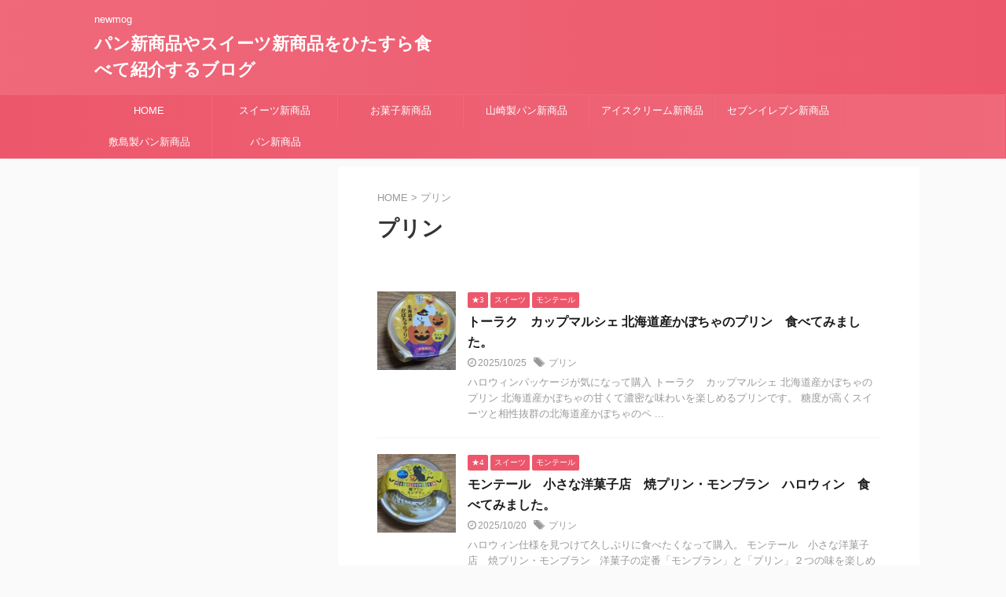

--- FILE ---
content_type: text/html; charset=UTF-8
request_url: https://newmog.net/tag/%E3%83%97%E3%83%AA%E3%83%B3/
body_size: 16385
content:
<!DOCTYPE html>
<!--[if lt IE 7]>
<html class="ie6" lang="ja"> <![endif]-->
<!--[if IE 7]>
<html class="i7" lang="ja"> <![endif]-->
<!--[if IE 8]>
<html class="ie" lang="ja"> <![endif]-->
<!--[if gt IE 8]><!-->
<html lang="ja" class="s-navi-has-search s-navi-search-overlay  toc-style-default">
	<!--<![endif]-->
	<head prefix="og: http://ogp.me/ns# fb: http://ogp.me/ns/fb# article: http://ogp.me/ns/article#">
		
	<!-- Global site tag (gtag.js) - Google Analytics -->
	<script async src="https://www.googletagmanager.com/gtag/js?id=UA-131275412-1"></script>
	<script>
	  window.dataLayer = window.dataLayer || [];
	  function gtag(){dataLayer.push(arguments);}
	  gtag('js', new Date());

	  gtag('config', 'UA-131275412-1');
	</script>
			<meta charset="UTF-8" >
		<meta name="viewport" content="width=device-width,initial-scale=1.0,user-scalable=no,viewport-fit=cover">
		<meta name="format-detection" content="telephone=no" >
		<meta name="referrer" content="no-referrer-when-downgrade"/>

		
		<link rel="alternate" type="application/rss+xml" title="パン新商品やスイーツ新商品をひたすら食べて紹介するブログ RSS Feed" href="https://newmog.net/feed/" />
		<link rel="pingback" href="https://newmog.net/xmlrpc.php" >
		<!--[if lt IE 9]>
		<script src="https://newmog.net/wp-content/themes/affinger5-20210420190149/js/html5shiv.js"></script>
		<![endif]-->
				<meta name='robots' content='max-image-preview:large' />
<title>プリン - パン新商品やスイーツ新商品をひたすら食べて紹介するブログ</title>
<link rel='dns-prefetch' href='//ajax.googleapis.com' />
<link rel='dns-prefetch' href='//www.googletagmanager.com' />
<link rel='dns-prefetch' href='//pagead2.googlesyndication.com' />
<script type="text/javascript" id="wpp-js" src="https://newmog.net/wp-content/plugins/wordpress-popular-posts/assets/js/wpp.min.js?ver=7.3.6" data-sampling="0" data-sampling-rate="100" data-api-url="https://newmog.net/wp-json/wordpress-popular-posts" data-post-id="0" data-token="ae707f2a25" data-lang="0" data-debug="0"></script>
<style id='wp-img-auto-sizes-contain-inline-css' type='text/css'>
img:is([sizes=auto i],[sizes^="auto," i]){contain-intrinsic-size:3000px 1500px}
/*# sourceURL=wp-img-auto-sizes-contain-inline-css */
</style>
<style id='wp-emoji-styles-inline-css' type='text/css'>

	img.wp-smiley, img.emoji {
		display: inline !important;
		border: none !important;
		box-shadow: none !important;
		height: 1em !important;
		width: 1em !important;
		margin: 0 0.07em !important;
		vertical-align: -0.1em !important;
		background: none !important;
		padding: 0 !important;
	}
/*# sourceURL=wp-emoji-styles-inline-css */
</style>
<style id='wp-block-library-inline-css' type='text/css'>
:root{--wp-block-synced-color:#7a00df;--wp-block-synced-color--rgb:122,0,223;--wp-bound-block-color:var(--wp-block-synced-color);--wp-editor-canvas-background:#ddd;--wp-admin-theme-color:#007cba;--wp-admin-theme-color--rgb:0,124,186;--wp-admin-theme-color-darker-10:#006ba1;--wp-admin-theme-color-darker-10--rgb:0,107,160.5;--wp-admin-theme-color-darker-20:#005a87;--wp-admin-theme-color-darker-20--rgb:0,90,135;--wp-admin-border-width-focus:2px}@media (min-resolution:192dpi){:root{--wp-admin-border-width-focus:1.5px}}.wp-element-button{cursor:pointer}:root .has-very-light-gray-background-color{background-color:#eee}:root .has-very-dark-gray-background-color{background-color:#313131}:root .has-very-light-gray-color{color:#eee}:root .has-very-dark-gray-color{color:#313131}:root .has-vivid-green-cyan-to-vivid-cyan-blue-gradient-background{background:linear-gradient(135deg,#00d084,#0693e3)}:root .has-purple-crush-gradient-background{background:linear-gradient(135deg,#34e2e4,#4721fb 50%,#ab1dfe)}:root .has-hazy-dawn-gradient-background{background:linear-gradient(135deg,#faaca8,#dad0ec)}:root .has-subdued-olive-gradient-background{background:linear-gradient(135deg,#fafae1,#67a671)}:root .has-atomic-cream-gradient-background{background:linear-gradient(135deg,#fdd79a,#004a59)}:root .has-nightshade-gradient-background{background:linear-gradient(135deg,#330968,#31cdcf)}:root .has-midnight-gradient-background{background:linear-gradient(135deg,#020381,#2874fc)}:root{--wp--preset--font-size--normal:16px;--wp--preset--font-size--huge:42px}.has-regular-font-size{font-size:1em}.has-larger-font-size{font-size:2.625em}.has-normal-font-size{font-size:var(--wp--preset--font-size--normal)}.has-huge-font-size{font-size:var(--wp--preset--font-size--huge)}.has-text-align-center{text-align:center}.has-text-align-left{text-align:left}.has-text-align-right{text-align:right}.has-fit-text{white-space:nowrap!important}#end-resizable-editor-section{display:none}.aligncenter{clear:both}.items-justified-left{justify-content:flex-start}.items-justified-center{justify-content:center}.items-justified-right{justify-content:flex-end}.items-justified-space-between{justify-content:space-between}.screen-reader-text{border:0;clip-path:inset(50%);height:1px;margin:-1px;overflow:hidden;padding:0;position:absolute;width:1px;word-wrap:normal!important}.screen-reader-text:focus{background-color:#ddd;clip-path:none;color:#444;display:block;font-size:1em;height:auto;left:5px;line-height:normal;padding:15px 23px 14px;text-decoration:none;top:5px;width:auto;z-index:100000}html :where(.has-border-color){border-style:solid}html :where([style*=border-top-color]){border-top-style:solid}html :where([style*=border-right-color]){border-right-style:solid}html :where([style*=border-bottom-color]){border-bottom-style:solid}html :where([style*=border-left-color]){border-left-style:solid}html :where([style*=border-width]){border-style:solid}html :where([style*=border-top-width]){border-top-style:solid}html :where([style*=border-right-width]){border-right-style:solid}html :where([style*=border-bottom-width]){border-bottom-style:solid}html :where([style*=border-left-width]){border-left-style:solid}html :where(img[class*=wp-image-]){height:auto;max-width:100%}:where(figure){margin:0 0 1em}html :where(.is-position-sticky){--wp-admin--admin-bar--position-offset:var(--wp-admin--admin-bar--height,0px)}@media screen and (max-width:600px){html :where(.is-position-sticky){--wp-admin--admin-bar--position-offset:0px}}

/*# sourceURL=wp-block-library-inline-css */
</style><style id='global-styles-inline-css' type='text/css'>
:root{--wp--preset--aspect-ratio--square: 1;--wp--preset--aspect-ratio--4-3: 4/3;--wp--preset--aspect-ratio--3-4: 3/4;--wp--preset--aspect-ratio--3-2: 3/2;--wp--preset--aspect-ratio--2-3: 2/3;--wp--preset--aspect-ratio--16-9: 16/9;--wp--preset--aspect-ratio--9-16: 9/16;--wp--preset--color--black: #000000;--wp--preset--color--cyan-bluish-gray: #abb8c3;--wp--preset--color--white: #ffffff;--wp--preset--color--pale-pink: #f78da7;--wp--preset--color--vivid-red: #cf2e2e;--wp--preset--color--luminous-vivid-orange: #ff6900;--wp--preset--color--luminous-vivid-amber: #fcb900;--wp--preset--color--light-green-cyan: #7bdcb5;--wp--preset--color--vivid-green-cyan: #00d084;--wp--preset--color--pale-cyan-blue: #8ed1fc;--wp--preset--color--vivid-cyan-blue: #0693e3;--wp--preset--color--vivid-purple: #9b51e0;--wp--preset--color--soft-red: #e6514c;--wp--preset--color--light-grayish-red: #fdebee;--wp--preset--color--vivid-yellow: #ffc107;--wp--preset--color--very-pale-yellow: #fffde7;--wp--preset--color--very-light-gray: #fafafa;--wp--preset--color--very-dark-gray: #313131;--wp--preset--color--original-color-a: #43a047;--wp--preset--color--original-color-b: #795548;--wp--preset--color--original-color-c: #ec407a;--wp--preset--color--original-color-d: #9e9d24;--wp--preset--gradient--vivid-cyan-blue-to-vivid-purple: linear-gradient(135deg,rgb(6,147,227) 0%,rgb(155,81,224) 100%);--wp--preset--gradient--light-green-cyan-to-vivid-green-cyan: linear-gradient(135deg,rgb(122,220,180) 0%,rgb(0,208,130) 100%);--wp--preset--gradient--luminous-vivid-amber-to-luminous-vivid-orange: linear-gradient(135deg,rgb(252,185,0) 0%,rgb(255,105,0) 100%);--wp--preset--gradient--luminous-vivid-orange-to-vivid-red: linear-gradient(135deg,rgb(255,105,0) 0%,rgb(207,46,46) 100%);--wp--preset--gradient--very-light-gray-to-cyan-bluish-gray: linear-gradient(135deg,rgb(238,238,238) 0%,rgb(169,184,195) 100%);--wp--preset--gradient--cool-to-warm-spectrum: linear-gradient(135deg,rgb(74,234,220) 0%,rgb(151,120,209) 20%,rgb(207,42,186) 40%,rgb(238,44,130) 60%,rgb(251,105,98) 80%,rgb(254,248,76) 100%);--wp--preset--gradient--blush-light-purple: linear-gradient(135deg,rgb(255,206,236) 0%,rgb(152,150,240) 100%);--wp--preset--gradient--blush-bordeaux: linear-gradient(135deg,rgb(254,205,165) 0%,rgb(254,45,45) 50%,rgb(107,0,62) 100%);--wp--preset--gradient--luminous-dusk: linear-gradient(135deg,rgb(255,203,112) 0%,rgb(199,81,192) 50%,rgb(65,88,208) 100%);--wp--preset--gradient--pale-ocean: linear-gradient(135deg,rgb(255,245,203) 0%,rgb(182,227,212) 50%,rgb(51,167,181) 100%);--wp--preset--gradient--electric-grass: linear-gradient(135deg,rgb(202,248,128) 0%,rgb(113,206,126) 100%);--wp--preset--gradient--midnight: linear-gradient(135deg,rgb(2,3,129) 0%,rgb(40,116,252) 100%);--wp--preset--font-size--small: 0.9px;--wp--preset--font-size--medium: 20px;--wp--preset--font-size--large: 1.5px;--wp--preset--font-size--x-large: 42px;--wp--preset--font-size--st-regular: 1px;--wp--preset--font-size--huge: 3px;--wp--preset--spacing--20: 0.44rem;--wp--preset--spacing--30: 0.67rem;--wp--preset--spacing--40: 1rem;--wp--preset--spacing--50: 1.5rem;--wp--preset--spacing--60: 2.25rem;--wp--preset--spacing--70: 3.38rem;--wp--preset--spacing--80: 5.06rem;--wp--preset--shadow--natural: 6px 6px 9px rgba(0, 0, 0, 0.2);--wp--preset--shadow--deep: 12px 12px 50px rgba(0, 0, 0, 0.4);--wp--preset--shadow--sharp: 6px 6px 0px rgba(0, 0, 0, 0.2);--wp--preset--shadow--outlined: 6px 6px 0px -3px rgb(255, 255, 255), 6px 6px rgb(0, 0, 0);--wp--preset--shadow--crisp: 6px 6px 0px rgb(0, 0, 0);}:where(.is-layout-flex){gap: 0.5em;}:where(.is-layout-grid){gap: 0.5em;}body .is-layout-flex{display: flex;}.is-layout-flex{flex-wrap: wrap;align-items: center;}.is-layout-flex > :is(*, div){margin: 0;}body .is-layout-grid{display: grid;}.is-layout-grid > :is(*, div){margin: 0;}:where(.wp-block-columns.is-layout-flex){gap: 2em;}:where(.wp-block-columns.is-layout-grid){gap: 2em;}:where(.wp-block-post-template.is-layout-flex){gap: 1.25em;}:where(.wp-block-post-template.is-layout-grid){gap: 1.25em;}.has-black-color{color: var(--wp--preset--color--black) !important;}.has-cyan-bluish-gray-color{color: var(--wp--preset--color--cyan-bluish-gray) !important;}.has-white-color{color: var(--wp--preset--color--white) !important;}.has-pale-pink-color{color: var(--wp--preset--color--pale-pink) !important;}.has-vivid-red-color{color: var(--wp--preset--color--vivid-red) !important;}.has-luminous-vivid-orange-color{color: var(--wp--preset--color--luminous-vivid-orange) !important;}.has-luminous-vivid-amber-color{color: var(--wp--preset--color--luminous-vivid-amber) !important;}.has-light-green-cyan-color{color: var(--wp--preset--color--light-green-cyan) !important;}.has-vivid-green-cyan-color{color: var(--wp--preset--color--vivid-green-cyan) !important;}.has-pale-cyan-blue-color{color: var(--wp--preset--color--pale-cyan-blue) !important;}.has-vivid-cyan-blue-color{color: var(--wp--preset--color--vivid-cyan-blue) !important;}.has-vivid-purple-color{color: var(--wp--preset--color--vivid-purple) !important;}.has-black-background-color{background-color: var(--wp--preset--color--black) !important;}.has-cyan-bluish-gray-background-color{background-color: var(--wp--preset--color--cyan-bluish-gray) !important;}.has-white-background-color{background-color: var(--wp--preset--color--white) !important;}.has-pale-pink-background-color{background-color: var(--wp--preset--color--pale-pink) !important;}.has-vivid-red-background-color{background-color: var(--wp--preset--color--vivid-red) !important;}.has-luminous-vivid-orange-background-color{background-color: var(--wp--preset--color--luminous-vivid-orange) !important;}.has-luminous-vivid-amber-background-color{background-color: var(--wp--preset--color--luminous-vivid-amber) !important;}.has-light-green-cyan-background-color{background-color: var(--wp--preset--color--light-green-cyan) !important;}.has-vivid-green-cyan-background-color{background-color: var(--wp--preset--color--vivid-green-cyan) !important;}.has-pale-cyan-blue-background-color{background-color: var(--wp--preset--color--pale-cyan-blue) !important;}.has-vivid-cyan-blue-background-color{background-color: var(--wp--preset--color--vivid-cyan-blue) !important;}.has-vivid-purple-background-color{background-color: var(--wp--preset--color--vivid-purple) !important;}.has-black-border-color{border-color: var(--wp--preset--color--black) !important;}.has-cyan-bluish-gray-border-color{border-color: var(--wp--preset--color--cyan-bluish-gray) !important;}.has-white-border-color{border-color: var(--wp--preset--color--white) !important;}.has-pale-pink-border-color{border-color: var(--wp--preset--color--pale-pink) !important;}.has-vivid-red-border-color{border-color: var(--wp--preset--color--vivid-red) !important;}.has-luminous-vivid-orange-border-color{border-color: var(--wp--preset--color--luminous-vivid-orange) !important;}.has-luminous-vivid-amber-border-color{border-color: var(--wp--preset--color--luminous-vivid-amber) !important;}.has-light-green-cyan-border-color{border-color: var(--wp--preset--color--light-green-cyan) !important;}.has-vivid-green-cyan-border-color{border-color: var(--wp--preset--color--vivid-green-cyan) !important;}.has-pale-cyan-blue-border-color{border-color: var(--wp--preset--color--pale-cyan-blue) !important;}.has-vivid-cyan-blue-border-color{border-color: var(--wp--preset--color--vivid-cyan-blue) !important;}.has-vivid-purple-border-color{border-color: var(--wp--preset--color--vivid-purple) !important;}.has-vivid-cyan-blue-to-vivid-purple-gradient-background{background: var(--wp--preset--gradient--vivid-cyan-blue-to-vivid-purple) !important;}.has-light-green-cyan-to-vivid-green-cyan-gradient-background{background: var(--wp--preset--gradient--light-green-cyan-to-vivid-green-cyan) !important;}.has-luminous-vivid-amber-to-luminous-vivid-orange-gradient-background{background: var(--wp--preset--gradient--luminous-vivid-amber-to-luminous-vivid-orange) !important;}.has-luminous-vivid-orange-to-vivid-red-gradient-background{background: var(--wp--preset--gradient--luminous-vivid-orange-to-vivid-red) !important;}.has-very-light-gray-to-cyan-bluish-gray-gradient-background{background: var(--wp--preset--gradient--very-light-gray-to-cyan-bluish-gray) !important;}.has-cool-to-warm-spectrum-gradient-background{background: var(--wp--preset--gradient--cool-to-warm-spectrum) !important;}.has-blush-light-purple-gradient-background{background: var(--wp--preset--gradient--blush-light-purple) !important;}.has-blush-bordeaux-gradient-background{background: var(--wp--preset--gradient--blush-bordeaux) !important;}.has-luminous-dusk-gradient-background{background: var(--wp--preset--gradient--luminous-dusk) !important;}.has-pale-ocean-gradient-background{background: var(--wp--preset--gradient--pale-ocean) !important;}.has-electric-grass-gradient-background{background: var(--wp--preset--gradient--electric-grass) !important;}.has-midnight-gradient-background{background: var(--wp--preset--gradient--midnight) !important;}.has-small-font-size{font-size: var(--wp--preset--font-size--small) !important;}.has-medium-font-size{font-size: var(--wp--preset--font-size--medium) !important;}.has-large-font-size{font-size: var(--wp--preset--font-size--large) !important;}.has-x-large-font-size{font-size: var(--wp--preset--font-size--x-large) !important;}
/*# sourceURL=global-styles-inline-css */
</style>

<style id='classic-theme-styles-inline-css' type='text/css'>
/*! This file is auto-generated */
.wp-block-button__link{color:#fff;background-color:#32373c;border-radius:9999px;box-shadow:none;text-decoration:none;padding:calc(.667em + 2px) calc(1.333em + 2px);font-size:1.125em}.wp-block-file__button{background:#32373c;color:#fff;text-decoration:none}
/*# sourceURL=/wp-includes/css/classic-themes.min.css */
</style>
<link rel='stylesheet' id='contact-form-7-css' href='https://newmog.net/wp-content/plugins/contact-form-7/includes/css/styles.css?ver=6.1.4' type='text/css' media='all' />
<link rel='stylesheet' id='pz-linkcard-css-css' href='//newmog.net/wp-content/uploads/pz-linkcard/style/style.min.css?ver=2.5.6.5.2' type='text/css' media='all' />
<link rel='stylesheet' id='wordpress-popular-posts-css-css' href='https://newmog.net/wp-content/plugins/wordpress-popular-posts/assets/css/wpp.css?ver=7.3.6' type='text/css' media='all' />
<link rel='stylesheet' id='normalize-css' href='https://newmog.net/wp-content/themes/affinger5-20210420190149/css/normalize.css?ver=1.5.9' type='text/css' media='all' />
<link rel='stylesheet' id='st_svg-css' href='https://newmog.net/wp-content/themes/affinger5-20210420190149/st_svg/style.css?ver=6.9' type='text/css' media='all' />
<link rel='stylesheet' id='fonts-googleapis-custom-css' href='http://ptsans?ver=6.9' type='text/css' media='all' />
<link rel='stylesheet' id='style-css' href='https://newmog.net/wp-content/themes/affinger5-20210420190149/style.css?ver=6.9' type='text/css' media='all' />
<link rel='stylesheet' id='single-css' href='https://newmog.net/wp-content/themes/affinger5-20210420190149/st-rankcss.php' type='text/css' media='all' />
<link rel='stylesheet' id='st-themecss-css' href='https://newmog.net/wp-content/themes/affinger5-20210420190149/st-themecss-loader.php?ver=6.9' type='text/css' media='all' />
<script type="text/javascript" src="//ajax.googleapis.com/ajax/libs/jquery/1.11.3/jquery.min.js?ver=1.11.3" id="jquery-js"></script>

<!-- Site Kit によって追加された Google タグ（gtag.js）スニペット -->
<!-- Google アナリティクス スニペット (Site Kit が追加) -->
<script type="text/javascript" src="https://www.googletagmanager.com/gtag/js?id=GT-5773K9L" id="google_gtagjs-js" async></script>
<script type="text/javascript" id="google_gtagjs-js-after">
/* <![CDATA[ */
window.dataLayer = window.dataLayer || [];function gtag(){dataLayer.push(arguments);}
gtag("set","linker",{"domains":["newmog.net"]});
gtag("js", new Date());
gtag("set", "developer_id.dZTNiMT", true);
gtag("config", "GT-5773K9L");
//# sourceURL=google_gtagjs-js-after
/* ]]> */
</script>
<link rel="https://api.w.org/" href="https://newmog.net/wp-json/" /><link rel="alternate" title="JSON" type="application/json" href="https://newmog.net/wp-json/wp/v2/tags/313" /><meta name="generator" content="Site Kit by Google 1.170.0" />            <style id="wpp-loading-animation-styles">@-webkit-keyframes bgslide{from{background-position-x:0}to{background-position-x:-200%}}@keyframes bgslide{from{background-position-x:0}to{background-position-x:-200%}}.wpp-widget-block-placeholder,.wpp-shortcode-placeholder{margin:0 auto;width:60px;height:3px;background:#dd3737;background:linear-gradient(90deg,#dd3737 0%,#571313 10%,#dd3737 100%);background-size:200% auto;border-radius:3px;-webkit-animation:bgslide 1s infinite linear;animation:bgslide 1s infinite linear}</style>
            <link rel="next" href="https://newmog.net/tag/%E3%83%97%E3%83%AA%E3%83%B3/page/2/" />
<script async src="//pagead2.googlesyndication.com/pagead/js/adsbygoogle.js"></script>
<script>
     (adsbygoogle = window.adsbygoogle || []).push({
          google_ad_client: "ca-pub-3517452994831387",
          enable_page_level_ads: true
     });
</script>

<!-- Site Kit が追加した Google AdSense メタタグ -->
<meta name="google-adsense-platform-account" content="ca-host-pub-2644536267352236">
<meta name="google-adsense-platform-domain" content="sitekit.withgoogle.com">
<!-- Site Kit が追加した End Google AdSense メタタグ -->

<!-- Google AdSense スニペット (Site Kit が追加) -->
<script type="text/javascript" async="async" src="https://pagead2.googlesyndication.com/pagead/js/adsbygoogle.js?client=ca-pub-3517452994831387&amp;host=ca-host-pub-2644536267352236" crossorigin="anonymous"></script>

<!-- (ここまで) Google AdSense スニペット (Site Kit が追加) -->
<link rel="icon" href="https://newmog.net/wp-content/uploads/2019/03/cropped--60x60.jpg" sizes="32x32" />
<link rel="icon" href="https://newmog.net/wp-content/uploads/2019/03/cropped-.jpg" sizes="192x192" />
<link rel="apple-touch-icon" href="https://newmog.net/wp-content/uploads/2019/03/cropped-.jpg" />
<meta name="msapplication-TileImage" content="https://newmog.net/wp-content/uploads/2019/03/cropped-.jpg" />
		
<!-- OGP -->

<meta property="og:type" content="website">
<meta property="og:title" content="パン新商品やスイーツ新商品をひたすら食べて紹介するブログ">
<meta property="og:url" content="https://newmog.net">
<meta property="og:description" content="newmog">
<meta property="og:site_name" content="パン新商品やスイーツ新商品をひたすら食べて紹介するブログ">
<meta property="og:image" content="https://newmog.net/wp-content/themes/affinger5-20210420190149/images/no-img.png">


				<meta name="twitter:card" content="summary_large_image">
	
	<meta name="twitter:site" content="@NEWMOG">
	<meta name="twitter:title" content="パン新商品やスイーツ新商品をひたすら食べて紹介するブログ">
	<meta name="twitter:description" content="newmog">
	<meta name="twitter:image" content="https://newmog.net/wp-content/themes/affinger5-20210420190149/images/no-img.png">
<!-- /OGP -->
		

	<script>
		jQuery(function(){
		jQuery('.entry-content a[href^=http]')
			.not('[href*="'+location.hostname+'"]')
			.attr({target:"_blank"})
		;})
	</script>

<script>
	jQuery(function(){
		jQuery('.st-btn-open').click(function(){
			jQuery(this).next('.st-slidebox').stop(true, true).slideToggle();
			jQuery(this).addClass('st-btn-open-click');
		});
	});
</script>

	<script>
		jQuery(function(){
		jQuery('.post h2 , .h2modoki').wrapInner('<span class="st-dash-design"></span>');
		})
	</script>

<script>
	jQuery(function(){
		jQuery("#toc_container:not(:has(ul ul))").addClass("only-toc");
		jQuery(".st-ac-box ul:has(.cat-item)").each(function(){
			jQuery(this).addClass("st-ac-cat");
		});
	});
</script>

<script>
	jQuery(function(){
						jQuery('.st-star').parent('.rankh4').css('padding-bottom','5px'); // スターがある場合のランキング見出し調整
	});
</script>





<script>
	/* 段落スタイルを調整 */
	$(function() {
		$( '[class^="is-style-st-paragraph-"],[class*=" is-style-st-paragraph-"]' ).wrapInner( '<span class="st-noflex"></span>' );
	});
</script>

			</head>
	<body class="archive tag tag-313 wp-theme-affinger5-20210420190149 not-front-page" >				<div id="st-ami">
				<div id="wrapper" class="">
				<div id="wrapper-in">
					<header id="">
						<div id="headbox-bg">
							<div id="headbox">

								<nav id="s-navi" class="pcnone" data-st-nav data-st-nav-type="normal">
		<dl class="acordion is-active" data-st-nav-primary>
			<dt class="trigger">
				<p class="acordion_button"><span class="op op-menu"><i class="st-fa st-svg-menu"></i></span></p>

									<p class="acordion_button acordion_button_search"><span class="op op-search"><i class="st-fa st-svg-search_s op-search-close"></i></span></p>
				
				
							<!-- 追加メニュー -->
							
							<!-- 追加メニュー2 -->
							
							</dt>

			<dd class="acordion_tree">
				<div class="acordion_tree_content">

					

												<div class="menu-menu-container"><ul id="menu-menu" class="menu"><li id="menu-item-87284" class="menu-item menu-item-type-custom menu-item-object-custom menu-item-home menu-item-87284"><a href="https://newmog.net/"><span class="menu-item-label">HOME</span></a></li>
<li id="menu-item-400" class="menu-item menu-item-type-taxonomy menu-item-object-category menu-item-400"><a href="https://newmog.net/category/%e3%82%b9%e3%82%a4%e3%83%bc%e3%83%84/"><span class="menu-item-label">スイーツ新商品</span></a></li>
<li id="menu-item-169656" class="menu-item menu-item-type-taxonomy menu-item-object-category menu-item-169656"><a href="https://newmog.net/category/%e3%81%8a%e8%8f%93%e5%ad%90/"><span class="menu-item-label">お菓子新商品</span></a></li>
<li id="menu-item-188368" class="menu-item menu-item-type-taxonomy menu-item-object-category menu-item-188368"><a href="https://newmog.net/category/yamazakipan/"><span class="menu-item-label">山崎製パン新商品</span></a></li>
<li id="menu-item-575" class="menu-item menu-item-type-taxonomy menu-item-object-category menu-item-575"><a href="https://newmog.net/category/%e3%82%a2%e3%82%a4%e3%82%b9%e3%82%af%e3%83%aa%e3%83%bc%e3%83%a0/"><span class="menu-item-label">アイスクリーム新商品</span></a></li>
<li id="menu-item-165666" class="menu-item menu-item-type-taxonomy menu-item-object-category menu-item-165666"><a href="https://newmog.net/category/seveneleven-newproducts/"><span class="menu-item-label">セブンイレブン新商品</span></a></li>
<li id="menu-item-188369" class="menu-item menu-item-type-taxonomy menu-item-object-category menu-item-188369"><a href="https://newmog.net/category/pasco/"><span class="menu-item-label">敷島製パン新商品</span></a></li>
<li id="menu-item-188370" class="menu-item menu-item-type-taxonomy menu-item-object-category menu-item-188370"><a href="https://newmog.net/category/bakery/"><span class="menu-item-label">パン新商品</span></a></li>
</ul></div>						<div class="clear"></div>

					
				</div>
			</dd>

							<dd class="acordion_search">
					<div class="acordion_search_content">
													<div id="search" class="search-custom-d">
	<form method="get" id="searchform" action="https://newmog.net/">
		<label class="hidden" for="s">
					</label>
		<input type="text" placeholder="" value="" name="s" id="s" />
		<input type="submit" value="&#xf002;" class="st-fa" id="searchsubmit" />
	</form>
</div>
<!-- /stinger -->
											</div>
				</dd>
					</dl>

					</nav>

								<div id="header-l">
									
									<div id="st-text-logo">
										
        
			
				<!-- キャプション -->
				
					              		 	 <p class="descr sitenametop">
               		     	newmog               			 </p>
					
				
				<!-- ロゴ又はブログ名 -->
				              		  <p class="sitename"><a href="https://newmog.net/">
                  		                      		    パン新商品やスイーツ新商品をひたすら食べて紹介するブログ                   		               		  </a></p>
            					<!-- ロゴ又はブログ名ここまで -->

			
		
    									</div>
								</div><!-- /#header-l -->

								<div id="header-r" class="smanone">
									
								</div><!-- /#header-r -->
							</div><!-- /#headbox-bg -->
						</div><!-- /#headbox clearfix -->

						
						
						
						
											

<div id="gazou-wide">
			<div id="st-menubox">
			<div id="st-menuwide">
				<nav class="smanone clearfix"><ul id="menu-menu-1" class="menu"><li class="menu-item menu-item-type-custom menu-item-object-custom menu-item-home menu-item-87284"><a href="https://newmog.net/">HOME</a></li>
<li class="menu-item menu-item-type-taxonomy menu-item-object-category menu-item-400"><a href="https://newmog.net/category/%e3%82%b9%e3%82%a4%e3%83%bc%e3%83%84/">スイーツ新商品</a></li>
<li class="menu-item menu-item-type-taxonomy menu-item-object-category menu-item-169656"><a href="https://newmog.net/category/%e3%81%8a%e8%8f%93%e5%ad%90/">お菓子新商品</a></li>
<li class="menu-item menu-item-type-taxonomy menu-item-object-category menu-item-188368"><a href="https://newmog.net/category/yamazakipan/">山崎製パン新商品</a></li>
<li class="menu-item menu-item-type-taxonomy menu-item-object-category menu-item-575"><a href="https://newmog.net/category/%e3%82%a2%e3%82%a4%e3%82%b9%e3%82%af%e3%83%aa%e3%83%bc%e3%83%a0/">アイスクリーム新商品</a></li>
<li class="menu-item menu-item-type-taxonomy menu-item-object-category menu-item-165666"><a href="https://newmog.net/category/seveneleven-newproducts/">セブンイレブン新商品</a></li>
<li class="menu-item menu-item-type-taxonomy menu-item-object-category menu-item-188369"><a href="https://newmog.net/category/pasco/">敷島製パン新商品</a></li>
<li class="menu-item menu-item-type-taxonomy menu-item-object-category menu-item-188370"><a href="https://newmog.net/category/bakery/">パン新商品</a></li>
</ul></nav>			</div>
		</div>
				</div>
					
					
					</header>

					

					<div id="content-w">

					
					
					

<div id="content" class="clearfix">
	<div id="contentInner">
		<main >
			<article>
				
				<!--ぱんくず -->
				<div id="breadcrumb">
					<ol>
						<li><a href="https://newmog.net"><span>HOME</span></a> > </li>
						<li>プリン</li>
					</ol>
				</div>
				<!--/ ぱんくず -->

									<div class="post">
													<h1 class="entry-title">プリン</h1>
						
													<div id="nocopy" >
								
								<div class="entry-content">
																	</div>
							</div>
											</div><!-- /post -->

					
					<div class="kanren ">
	
		
		
		<dl class="clearfix">
			<dt><a href="https://newmog.net/2025/10/post-188860/">
																			<img width="150" height="150" src="https://newmog.net/wp-content/uploads/2025/10/20251020_055958-150x150.jpeg" class="attachment-st_thumb150 size-st_thumb150 wp-post-image" alt="トーラク　カップマルシェ 北海道産かぼちゃのプリン" decoding="async" srcset="https://newmog.net/wp-content/uploads/2025/10/20251020_055958-150x150.jpeg 150w, https://newmog.net/wp-content/uploads/2025/10/20251020_055958-100x100.jpeg 100w" sizes="(max-width: 150px) 100vw, 150px" />						
									</a></dt>
			<dd>
				
	
	<p class="st-catgroup itiran-category">
		<a href="https://newmog.net/category/%e2%98%853/" title="View all posts in ★3" rel="category tag"><span class="catname st-catid521">★3</span></a> <a href="https://newmog.net/category/%e3%82%b9%e3%82%a4%e3%83%bc%e3%83%84/" title="View all posts in スイーツ" rel="category tag"><span class="catname st-catid95">スイーツ</span></a> <a href="https://newmog.net/category/%e3%83%a2%e3%83%b3%e3%83%86%e3%83%bc%e3%83%ab/" title="View all posts in モンテール" rel="category tag"><span class="catname st-catid293">モンテール</span></a>	</p>
				<h3><a href="https://newmog.net/2025/10/post-188860/">
						トーラク　カップマルシェ 北海道産かぼちゃのプリン　食べてみました。					</a></h3>

					<div class="blog_info">
		<p>
							<i class="st-fa st-svg-clock-o"></i>2025/10/25										&nbsp;<span class="pcone">
						<i class="st-fa st-svg-tags"></i>&nbsp;<a href="https://newmog.net/tag/%e3%83%97%e3%83%aa%e3%83%b3/" rel="tag">プリン</a>				</span></p>
				</div>

					<div class="st-excerpt smanone">
		<p>ハロウィンパッケージが気になって購入 トーラク　カップマルシェ 北海道産かぼちゃのプリン 北海道産かぼちゃの甘くて濃密な味わいを楽しめるプリンです。 糖度が高くスイーツと相性抜群の北海道産かぼちゃのペ ... </p>
	</div>

				
			</dd>
		</dl>
	
		
		
		<dl class="clearfix">
			<dt><a href="https://newmog.net/2025/10/post-188803/">
																			<img width="150" height="150" src="https://newmog.net/wp-content/uploads/2025/10/20251015_125618-150x150.jpeg" class="attachment-st_thumb150 size-st_thumb150 wp-post-image" alt="モンテール　小さな洋菓子店　焼プリン・モンブラン" decoding="async" srcset="https://newmog.net/wp-content/uploads/2025/10/20251015_125618-150x150.jpeg 150w, https://newmog.net/wp-content/uploads/2025/10/20251015_125618-100x100.jpeg 100w" sizes="(max-width: 150px) 100vw, 150px" />						
									</a></dt>
			<dd>
				
	
	<p class="st-catgroup itiran-category">
		<a href="https://newmog.net/category/%e2%98%854/" title="View all posts in ★4" rel="category tag"><span class="catname st-catid520">★4</span></a> <a href="https://newmog.net/category/%e3%82%b9%e3%82%a4%e3%83%bc%e3%83%84/" title="View all posts in スイーツ" rel="category tag"><span class="catname st-catid95">スイーツ</span></a> <a href="https://newmog.net/category/%e3%83%a2%e3%83%b3%e3%83%86%e3%83%bc%e3%83%ab/" title="View all posts in モンテール" rel="category tag"><span class="catname st-catid293">モンテール</span></a>	</p>
				<h3><a href="https://newmog.net/2025/10/post-188803/">
						モンテール　小さな洋菓子店　焼プリン・モンブラン　ハロウィン　食べてみました。					</a></h3>

					<div class="blog_info">
		<p>
							<i class="st-fa st-svg-clock-o"></i>2025/10/20										&nbsp;<span class="pcone">
						<i class="st-fa st-svg-tags"></i>&nbsp;<a href="https://newmog.net/tag/%e3%83%97%e3%83%aa%e3%83%b3/" rel="tag">プリン</a>				</span></p>
				</div>

					<div class="st-excerpt smanone">
		<p>ハロウィン仕様を見つけて久しぶりに食べたくなって購入。 モンテール　小さな洋菓子店　焼プリン・モンブラン &nbsp; 洋菓子の定番「モンブラン」と「プリン」２つの味を楽しめるデザートです。 牛乳の美 ... </p>
	</div>

				
			</dd>
		</dl>
	
		
		
		<dl class="clearfix">
			<dt><a href="https://newmog.net/2025/10/post-188630/">
																			<img width="150" height="150" src="https://newmog.net/wp-content/uploads/2025/10/20250930_074853-e1759702103661-150x150.jpeg" class="attachment-st_thumb150 size-st_thumb150 wp-post-image" alt="メイトー　和栗プリン　モンブラン仕立て" decoding="async" srcset="https://newmog.net/wp-content/uploads/2025/10/20250930_074853-e1759702103661-150x150.jpeg 150w, https://newmog.net/wp-content/uploads/2025/10/20250930_074853-e1759702103661-100x100.jpeg 100w" sizes="(max-width: 150px) 100vw, 150px" />						
									</a></dt>
			<dd>
				
	
	<p class="st-catgroup itiran-category">
		<a href="https://newmog.net/category/%e2%98%853/" title="View all posts in ★3" rel="category tag"><span class="catname st-catid521">★3</span></a> <a href="https://newmog.net/category/%e3%82%b9%e3%82%a4%e3%83%bc%e3%83%84/" title="View all posts in スイーツ" rel="category tag"><span class="catname st-catid95">スイーツ</span></a> <a href="https://newmog.net/category/%e3%83%a1%e3%82%a4%e3%83%88%e3%83%bc/" title="View all posts in メイトー" rel="category tag"><span class="catname st-catid430">メイトー</span></a>	</p>
				<h3><a href="https://newmog.net/2025/10/post-188630/">
						メイトー　和栗プリン　モンブラン仕立て　食べてみました。					</a></h3>

					<div class="blog_info">
		<p>
							<i class="st-fa st-svg-clock-o"></i>2025/10/1										&nbsp;<span class="pcone">
						<i class="st-fa st-svg-tags"></i>&nbsp;<a href="https://newmog.net/tag/2025%e5%b9%b49%e6%9c%88%e6%96%b0%e5%95%86%e5%93%81/" rel="tag">2025年9月新商品</a>, <a href="https://newmog.net/tag/%e3%83%97%e3%83%aa%e3%83%b3/" rel="tag">プリン</a>				</span></p>
				</div>

					<div class="st-excerpt smanone">
		<p>2025年9月1日発売 メイトー　和栗プリン　モンブラン仕立て まるでモンブランケーキのような、濃厚な味わいのプリンができました。 昼夜の寒暖差が大きく、火山灰土壌に恵まれた栗の名産地・熊本県阿蘇地域 ... </p>
	</div>

				
			</dd>
		</dl>
	
		
		
		<dl class="clearfix">
			<dt><a href="https://newmog.net/2025/09/post-188563/">
																			<img width="150" height="150" src="https://newmog.net/wp-content/uploads/2025/09/20250920_064922-150x150.jpeg" class="attachment-st_thumb150 size-st_thumb150 wp-post-image" alt="ドンレミー　しあわせマロンスフレプリン" decoding="async" srcset="https://newmog.net/wp-content/uploads/2025/09/20250920_064922-150x150.jpeg 150w, https://newmog.net/wp-content/uploads/2025/09/20250920_064922-100x100.jpeg 100w" sizes="(max-width: 150px) 100vw, 150px" />						
									</a></dt>
			<dd>
				
	
	<p class="st-catgroup itiran-category">
		<a href="https://newmog.net/category/%e2%98%853/" title="View all posts in ★3" rel="category tag"><span class="catname st-catid521">★3</span></a> <a href="https://newmog.net/category/%e3%82%b9%e3%82%a4%e3%83%bc%e3%83%84/" title="View all posts in スイーツ" rel="category tag"><span class="catname st-catid95">スイーツ</span></a> <a href="https://newmog.net/category/%e3%83%89%e3%83%b3%e3%83%ac%e3%83%9f%e3%83%bc/" title="View all posts in ドンレミー" rel="category tag"><span class="catname st-catid546">ドンレミー</span></a>	</p>
				<h3><a href="https://newmog.net/2025/09/post-188563/">
						ドンレミー　しあわせマロンスフレプリン　食べてみました。					</a></h3>

					<div class="blog_info">
		<p>
							<i class="st-fa st-svg-clock-o"></i>2025/9/21										&nbsp;<span class="pcone">
						<i class="st-fa st-svg-tags"></i>&nbsp;<a href="https://newmog.net/tag/2025%e5%b9%b49%e6%9c%88%e6%96%b0%e5%95%86%e5%93%81/" rel="tag">2025年9月新商品</a>, <a href="https://newmog.net/tag/%e3%83%97%e3%83%aa%e3%83%b3/" rel="tag">プリン</a>				</span></p>
				</div>

					<div class="st-excerpt smanone">
		<p>2025年9月1日発売　ドンレミースイーツ新商品 ドンレミー　しあわせマロンスフレプリン 定番のしあわせスフレプリンにマロンフレーバーが登場！なめらかな食感のマロンプリンの上にキャラメルソース、ホイッ ... </p>
	</div>

				
			</dd>
		</dl>
	
		
		
		<dl class="clearfix">
			<dt><a href="https://newmog.net/2025/09/post-188475/">
																			<img width="150" height="150" src="https://newmog.net/wp-content/uploads/2025/09/oJaLs7rWQwuiFaZV2g15kg-150x150.jpeg" class="attachment-st_thumb150 size-st_thumb150 wp-post-image" alt="ロピア　絹ごしクリーム和栗プリン" decoding="async" srcset="https://newmog.net/wp-content/uploads/2025/09/oJaLs7rWQwuiFaZV2g15kg-150x150.jpeg 150w, https://newmog.net/wp-content/uploads/2025/09/oJaLs7rWQwuiFaZV2g15kg-100x100.jpeg 100w" sizes="(max-width: 150px) 100vw, 150px" />						
									</a></dt>
			<dd>
				
	
	<p class="st-catgroup itiran-category">
		<a href="https://newmog.net/category/%e2%98%853/" title="View all posts in ★3" rel="category tag"><span class="catname st-catid521">★3</span></a> <a href="https://newmog.net/category/%e3%82%b9%e3%82%a4%e3%83%bc%e3%83%84/" title="View all posts in スイーツ" rel="category tag"><span class="catname st-catid95">スイーツ</span></a> <a href="https://newmog.net/category/%e3%83%ad%e3%83%94%e3%82%a2/" title="View all posts in ロピア" rel="category tag"><span class="catname st-catid414">ロピア</span></a>	</p>
				<h3><a href="https://newmog.net/2025/09/post-188475/">
						ロピア　絹ごしクリーム和栗プリン　食べてみました。					</a></h3>

					<div class="blog_info">
		<p>
							<i class="st-fa st-svg-clock-o"></i>2025/9/12										&nbsp;<span class="pcone">
						<i class="st-fa st-svg-tags"></i>&nbsp;<a href="https://newmog.net/tag/2025%e5%b9%b48%e6%9c%88%e6%96%b0%e5%95%86%e5%93%81/" rel="tag">2025年8月新商品</a>, <a href="https://newmog.net/tag/%e3%83%97%e3%83%aa%e3%83%b3/" rel="tag">プリン</a>				</span></p>
				</div>

					<div class="st-excerpt smanone">
		<p>2025年8月1日発売　ロピア新商品スイーツ ロピア　絹ごしクリーム和栗プリン 和栗ソース」を使用したとろける食感の絹ごし和栗プリンに、ホイップクリームをトッピングしました。 ◆栄養成分表示 1包装あ ... </p>
	</div>

				
			</dd>
		</dl>
	
		
		
		<dl class="clearfix">
			<dt><a href="https://newmog.net/2025/01/post-188096/">
																			<img width="150" height="150" src="https://newmog.net/wp-content/uploads/2025/01/85FEFDF3-6381-4290-B1E6-DD7D52119F7120250111_180923-150x150.jpeg" class="attachment-st_thumb150 size-st_thumb150 wp-post-image" alt="ドンレミー　しあわせチョコスフレプリン　" decoding="async" srcset="https://newmog.net/wp-content/uploads/2025/01/85FEFDF3-6381-4290-B1E6-DD7D52119F7120250111_180923-150x150.jpeg 150w, https://newmog.net/wp-content/uploads/2025/01/85FEFDF3-6381-4290-B1E6-DD7D52119F7120250111_180923-100x100.jpeg 100w" sizes="(max-width: 150px) 100vw, 150px" />						
									</a></dt>
			<dd>
				
	
	<p class="st-catgroup itiran-category">
		<a href="https://newmog.net/category/%e2%98%853/" title="View all posts in ★3" rel="category tag"><span class="catname st-catid521">★3</span></a> <a href="https://newmog.net/category/%e3%82%b9%e3%82%a4%e3%83%bc%e3%83%84/" title="View all posts in スイーツ" rel="category tag"><span class="catname st-catid95">スイーツ</span></a> <a href="https://newmog.net/category/%e3%83%89%e3%83%b3%e3%83%ac%e3%83%9f%e3%83%bc/" title="View all posts in ドンレミー" rel="category tag"><span class="catname st-catid546">ドンレミー</span></a>	</p>
				<h3><a href="https://newmog.net/2025/01/post-188096/">
						ドンレミー　しあわせチョコスフレプリン　食べてみました。					</a></h3>

					<div class="blog_info">
		<p>
							<i class="st-fa st-svg-clock-o"></i>2025/1/14										&nbsp;<span class="pcone">
						<i class="st-fa st-svg-tags"></i>&nbsp;<a href="https://newmog.net/tag/%e3%83%97%e3%83%aa%e3%83%b3/" rel="tag">プリン</a>				</span></p>
				</div>

					<div class="st-excerpt smanone">
		<p>久しぶりにチョコバージョンを見かけて購入したドンレミー新商品がこちらでございます。 ドンレミー　しあわせチョコスフレプリン しあわせスフレプリンにチョコフレーバーが登場！とろっとなめらかな食感のチョコ ... </p>
	</div>

				
			</dd>
		</dl>
	
		
		
		<dl class="clearfix">
			<dt><a href="https://newmog.net/2024/10/post-187960/">
																			<img width="150" height="150" src="https://newmog.net/wp-content/uploads/2024/11/20241102_180117-e1730698693764-150x150.jpeg" class="attachment-st_thumb150 size-st_thumb150 wp-post-image" alt="アンデイコ　こだわり極チョコプリン" decoding="async" srcset="https://newmog.net/wp-content/uploads/2024/11/20241102_180117-e1730698693764-150x150.jpeg 150w, https://newmog.net/wp-content/uploads/2024/11/20241102_180117-e1730698693764-100x100.jpeg 100w" sizes="(max-width: 150px) 100vw, 150px" />						
									</a></dt>
			<dd>
				
	
	<p class="st-catgroup itiran-category">
		<a href="https://newmog.net/category/%e2%98%854/" title="View all posts in ★4" rel="category tag"><span class="catname st-catid520">★4</span></a> <a href="https://newmog.net/category/andeico/" title="View all posts in アンデイコ" rel="category tag"><span class="catname st-catid410">アンデイコ</span></a> <a href="https://newmog.net/category/%e3%82%b9%e3%82%a4%e3%83%bc%e3%83%84/" title="View all posts in スイーツ" rel="category tag"><span class="catname st-catid95">スイーツ</span></a>	</p>
				<h3><a href="https://newmog.net/2024/10/post-187960/">
						アンデイコ　こだわり極チョコプリン　食べてみました。					</a></h3>

					<div class="blog_info">
		<p>
							<i class="st-fa st-svg-clock-o"></i>2024/10/31										&nbsp;<span class="pcone">
						<i class="st-fa st-svg-tags"></i>&nbsp;<a href="https://newmog.net/tag/%e3%83%97%e3%83%aa%e3%83%b3/" rel="tag">プリン</a>				</span></p>
				</div>

					<div class="st-excerpt smanone">
		<p>久しぶりに店頭で見かけて購入 アンデイコ　こだわり極チョコプリン 香料・保存料不使用の極シリーズの人気フレーバー「チョコ」です。 チョコ感をアップし濃厚な味わいに仕上げました。自家製チョコソースとの相 ... </p>
	</div>

				
			</dd>
		</dl>
	
		
		
		<dl class="clearfix">
			<dt><a href="https://newmog.net/2024/08/post-187905/">
																			<img width="150" height="150" src="https://newmog.net/wp-content/uploads/2024/08/20240831_0643250-150x150.jpeg" class="attachment-st_thumb150 size-st_thumb150 wp-post-image" alt="北海道乳業　マロンを味わうモンブラン風プリン" decoding="async" srcset="https://newmog.net/wp-content/uploads/2024/08/20240831_0643250-150x150.jpeg 150w, https://newmog.net/wp-content/uploads/2024/08/20240831_0643250-100x100.jpeg 100w" sizes="(max-width: 150px) 100vw, 150px" />						
									</a></dt>
			<dd>
				
	
	<p class="st-catgroup itiran-category">
		<a href="https://newmog.net/category/%e2%98%854/" title="View all posts in ★4" rel="category tag"><span class="catname st-catid520">★4</span></a> <a href="https://newmog.net/category/%e3%82%b9%e3%82%a4%e3%83%bc%e3%83%84/" title="View all posts in スイーツ" rel="category tag"><span class="catname st-catid95">スイーツ</span></a> <a href="https://newmog.net/category/hokunyu/" title="View all posts in 北海道乳業" rel="category tag"><span class="catname st-catid479">北海道乳業</span></a>	</p>
				<h3><a href="https://newmog.net/2024/08/post-187905/">
						北海道乳業　マロンを味わうモンブラン風プリン　食べてみました。					</a></h3>

					<div class="blog_info">
		<p>
							<i class="st-fa st-svg-clock-o"></i>2024/8/30										&nbsp;<span class="pcone">
						<i class="st-fa st-svg-tags"></i>&nbsp;<a href="https://newmog.net/tag/2024%e5%b9%b48%e6%9c%88%e6%96%b0%e5%95%86%e5%93%81/" rel="tag">2024年8月新商品</a>, <a href="https://newmog.net/tag/%e3%83%97%e3%83%aa%e3%83%b3/" rel="tag">プリン</a>				</span></p>
				</div>

					<div class="st-excerpt smanone">
		<p>2024年8月19日発売 北海道乳業　マロンを味わうモンブラン風プリン 秋の味覚として人気の“栗”を使用したスイーツで、季節を問わず人気のモンブラン。 北海道乳業の強みである北海道産の生乳と栗ペースト ... </p>
	</div>

				
			</dd>
		</dl>
	</div>
						<div class="st-pagelink">
		<div class="st-pagelink-in">
		<span aria-current="page" class="page-numbers current">1</span>
<a class="page-numbers" href="https://newmog.net/tag/%E3%83%97%E3%83%AA%E3%83%B3/page/2/">2</a>
<a class="page-numbers" href="https://newmog.net/tag/%E3%83%97%E3%83%AA%E3%83%B3/page/3/">3</a>
<span class="page-numbers dots">&hellip;</span>
<a class="page-numbers" href="https://newmog.net/tag/%E3%83%97%E3%83%AA%E3%83%B3/page/105/">105</a>
<a class="next page-numbers" href="https://newmog.net/tag/%E3%83%97%E3%83%AA%E3%83%B3/page/2/">Next &raquo;</a>		</div>
	</div>

										
				
							</article>
		</main>
	</div>
	<!-- /#contentInner -->

	<div id="side">
	<aside>

					<div class="side-topad">
				<div id="text-71" class="ad widget_text">			<div class="textwidget"><p><script async src="https://pagead2.googlesyndication.com/pagead/js/adsbygoogle.js?client=ca-pub-3517452994831387" crossorigin="anonymous"></script> <!-- スマホ用 --> <ins class="adsbygoogle" style="display: block;" data-ad-client="ca-pub-3517452994831387" data-ad-slot="1857233359" data-ad-format="auto"></ins> <script>      (adsbygoogle = window.adsbygoogle || []).push({}); </script></p>
</div>
		</div><div id="search-2" class="ad widget_search"><div id="search" class="search-custom-d">
	<form method="get" id="searchform" action="https://newmog.net/">
		<label class="hidden" for="s">
					</label>
		<input type="text" placeholder="" value="" name="s" id="s" />
		<input type="submit" value="&#xf002;" class="st-fa" id="searchsubmit" />
	</form>
</div>
<!-- /stinger -->
</div><div id="text-72" class="ad widget_text">			<div class="textwidget"><p><script language="javascript" src="//ad.jp.ap.valuecommerce.com/servlet/jsbanner?sid=3674053&pid=888402720"></script><noscript><a href="//ck.jp.ap.valuecommerce.com/servlet/referral?sid=3674053&pid=888402720" rel="nofollow"><img decoding="async" src="//ad.jp.ap.valuecommerce.com/servlet/gifbanner?sid=3674053&pid=888402720" border="0"></a></noscript></p>
</div>
		</div><div id="nav_menu-3" class="ad widget_nav_menu"><div class="menu-menu-container"><ul id="menu-menu-2" class="menu"><li class="menu-item menu-item-type-custom menu-item-object-custom menu-item-home menu-item-87284"><a href="https://newmog.net/">HOME</a></li>
<li class="menu-item menu-item-type-taxonomy menu-item-object-category menu-item-400"><a href="https://newmog.net/category/%e3%82%b9%e3%82%a4%e3%83%bc%e3%83%84/">スイーツ新商品</a></li>
<li class="menu-item menu-item-type-taxonomy menu-item-object-category menu-item-169656"><a href="https://newmog.net/category/%e3%81%8a%e8%8f%93%e5%ad%90/">お菓子新商品</a></li>
<li class="menu-item menu-item-type-taxonomy menu-item-object-category menu-item-188368"><a href="https://newmog.net/category/yamazakipan/">山崎製パン新商品</a></li>
<li class="menu-item menu-item-type-taxonomy menu-item-object-category menu-item-575"><a href="https://newmog.net/category/%e3%82%a2%e3%82%a4%e3%82%b9%e3%82%af%e3%83%aa%e3%83%bc%e3%83%a0/">アイスクリーム新商品</a></li>
<li class="menu-item menu-item-type-taxonomy menu-item-object-category menu-item-165666"><a href="https://newmog.net/category/seveneleven-newproducts/">セブンイレブン新商品</a></li>
<li class="menu-item menu-item-type-taxonomy menu-item-object-category menu-item-188369"><a href="https://newmog.net/category/pasco/">敷島製パン新商品</a></li>
<li class="menu-item menu-item-type-taxonomy menu-item-object-category menu-item-188370"><a href="https://newmog.net/category/bakery/">パン新商品</a></li>
</ul></div></div><div id="archives-5" class="ad widget_archive"><p class="st-widgets-title"><span>アーカイブ</span></p>		<label class="screen-reader-text" for="archives-dropdown-5">アーカイブ</label>
		<select id="archives-dropdown-5" name="archive-dropdown">
			
			<option value="">月を選択</option>
				<option value='https://newmog.net/2026/01/'> 2026年1月 &nbsp;(17)</option>
	<option value='https://newmog.net/2025/12/'> 2025年12月 &nbsp;(31)</option>
	<option value='https://newmog.net/2025/11/'> 2025年11月 &nbsp;(32)</option>
	<option value='https://newmog.net/2025/10/'> 2025年10月 &nbsp;(38)</option>
	<option value='https://newmog.net/2025/09/'> 2025年9月 &nbsp;(34)</option>
	<option value='https://newmog.net/2025/08/'> 2025年8月 &nbsp;(19)</option>
	<option value='https://newmog.net/2025/07/'> 2025年7月 &nbsp;(4)</option>
	<option value='https://newmog.net/2025/05/'> 2025年5月 &nbsp;(1)</option>
	<option value='https://newmog.net/2025/01/'> 2025年1月 &nbsp;(20)</option>
	<option value='https://newmog.net/2024/12/'> 2024年12月 &nbsp;(2)</option>
	<option value='https://newmog.net/2024/11/'> 2024年11月 &nbsp;(2)</option>
	<option value='https://newmog.net/2024/10/'> 2024年10月 &nbsp;(2)</option>
	<option value='https://newmog.net/2024/09/'> 2024年9月 &nbsp;(1)</option>
	<option value='https://newmog.net/2024/08/'> 2024年8月 &nbsp;(57)</option>
	<option value='https://newmog.net/2024/07/'> 2024年7月 &nbsp;(124)</option>
	<option value='https://newmog.net/2024/06/'> 2024年6月 &nbsp;(130)</option>
	<option value='https://newmog.net/2024/05/'> 2024年5月 &nbsp;(102)</option>
	<option value='https://newmog.net/2024/04/'> 2024年4月 &nbsp;(124)</option>
	<option value='https://newmog.net/2024/03/'> 2024年3月 &nbsp;(176)</option>
	<option value='https://newmog.net/2024/02/'> 2024年2月 &nbsp;(137)</option>
	<option value='https://newmog.net/2024/01/'> 2024年1月 &nbsp;(151)</option>
	<option value='https://newmog.net/2023/12/'> 2023年12月 &nbsp;(160)</option>
	<option value='https://newmog.net/2023/11/'> 2023年11月 &nbsp;(141)</option>
	<option value='https://newmog.net/2023/10/'> 2023年10月 &nbsp;(170)</option>
	<option value='https://newmog.net/2023/09/'> 2023年9月 &nbsp;(204)</option>
	<option value='https://newmog.net/2023/08/'> 2023年8月 &nbsp;(198)</option>
	<option value='https://newmog.net/2023/07/'> 2023年7月 &nbsp;(193)</option>
	<option value='https://newmog.net/2023/06/'> 2023年6月 &nbsp;(193)</option>
	<option value='https://newmog.net/2023/05/'> 2023年5月 &nbsp;(199)</option>
	<option value='https://newmog.net/2023/04/'> 2023年4月 &nbsp;(199)</option>
	<option value='https://newmog.net/2023/03/'> 2023年3月 &nbsp;(193)</option>
	<option value='https://newmog.net/2023/02/'> 2023年2月 &nbsp;(178)</option>
	<option value='https://newmog.net/2023/01/'> 2023年1月 &nbsp;(204)</option>
	<option value='https://newmog.net/2022/12/'> 2022年12月 &nbsp;(197)</option>
	<option value='https://newmog.net/2022/11/'> 2022年11月 &nbsp;(212)</option>
	<option value='https://newmog.net/2022/10/'> 2022年10月 &nbsp;(198)</option>
	<option value='https://newmog.net/2022/09/'> 2022年9月 &nbsp;(164)</option>
	<option value='https://newmog.net/2022/08/'> 2022年8月 &nbsp;(180)</option>
	<option value='https://newmog.net/2022/07/'> 2022年7月 &nbsp;(147)</option>
	<option value='https://newmog.net/2022/06/'> 2022年6月 &nbsp;(192)</option>
	<option value='https://newmog.net/2022/05/'> 2022年5月 &nbsp;(228)</option>
	<option value='https://newmog.net/2022/04/'> 2022年4月 &nbsp;(229)</option>
	<option value='https://newmog.net/2022/03/'> 2022年3月 &nbsp;(251)</option>
	<option value='https://newmog.net/2022/02/'> 2022年2月 &nbsp;(223)</option>
	<option value='https://newmog.net/2022/01/'> 2022年1月 &nbsp;(250)</option>
	<option value='https://newmog.net/2021/12/'> 2021年12月 &nbsp;(247)</option>
	<option value='https://newmog.net/2021/11/'> 2021年11月 &nbsp;(265)</option>
	<option value='https://newmog.net/2021/10/'> 2021年10月 &nbsp;(282)</option>
	<option value='https://newmog.net/2021/09/'> 2021年9月 &nbsp;(241)</option>
	<option value='https://newmog.net/2021/08/'> 2021年8月 &nbsp;(197)</option>
	<option value='https://newmog.net/2021/07/'> 2021年7月 &nbsp;(179)</option>
	<option value='https://newmog.net/2021/06/'> 2021年6月 &nbsp;(196)</option>
	<option value='https://newmog.net/2021/05/'> 2021年5月 &nbsp;(181)</option>
	<option value='https://newmog.net/2021/04/'> 2021年4月 &nbsp;(164)</option>
	<option value='https://newmog.net/2021/03/'> 2021年3月 &nbsp;(155)</option>
	<option value='https://newmog.net/2021/02/'> 2021年2月 &nbsp;(139)</option>
	<option value='https://newmog.net/2021/01/'> 2021年1月 &nbsp;(127)</option>
	<option value='https://newmog.net/2020/12/'> 2020年12月 &nbsp;(127)</option>
	<option value='https://newmog.net/2020/11/'> 2020年11月 &nbsp;(120)</option>
	<option value='https://newmog.net/2020/10/'> 2020年10月 &nbsp;(137)</option>
	<option value='https://newmog.net/2020/09/'> 2020年9月 &nbsp;(129)</option>
	<option value='https://newmog.net/2020/08/'> 2020年8月 &nbsp;(152)</option>
	<option value='https://newmog.net/2020/07/'> 2020年7月 &nbsp;(175)</option>
	<option value='https://newmog.net/2020/06/'> 2020年6月 &nbsp;(153)</option>
	<option value='https://newmog.net/2020/05/'> 2020年5月 &nbsp;(176)</option>
	<option value='https://newmog.net/2020/04/'> 2020年4月 &nbsp;(167)</option>
	<option value='https://newmog.net/2020/03/'> 2020年3月 &nbsp;(186)</option>
	<option value='https://newmog.net/2020/02/'> 2020年2月 &nbsp;(167)</option>
	<option value='https://newmog.net/2020/01/'> 2020年1月 &nbsp;(153)</option>
	<option value='https://newmog.net/2019/12/'> 2019年12月 &nbsp;(161)</option>
	<option value='https://newmog.net/2019/11/'> 2019年11月 &nbsp;(167)</option>
	<option value='https://newmog.net/2019/10/'> 2019年10月 &nbsp;(172)</option>
	<option value='https://newmog.net/2019/09/'> 2019年9月 &nbsp;(176)</option>
	<option value='https://newmog.net/2019/08/'> 2019年8月 &nbsp;(182)</option>
	<option value='https://newmog.net/2019/07/'> 2019年7月 &nbsp;(162)</option>
	<option value='https://newmog.net/2019/06/'> 2019年6月 &nbsp;(140)</option>
	<option value='https://newmog.net/2019/05/'> 2019年5月 &nbsp;(168)</option>
	<option value='https://newmog.net/2019/04/'> 2019年4月 &nbsp;(182)</option>
	<option value='https://newmog.net/2019/03/'> 2019年3月 &nbsp;(190)</option>
	<option value='https://newmog.net/2019/02/'> 2019年2月 &nbsp;(160)</option>
	<option value='https://newmog.net/2019/01/'> 2019年1月 &nbsp;(163)</option>
	<option value='https://newmog.net/2018/12/'> 2018年12月 &nbsp;(135)</option>
	<option value='https://newmog.net/2018/11/'> 2018年11月 &nbsp;(177)</option>
	<option value='https://newmog.net/2018/10/'> 2018年10月 &nbsp;(172)</option>
	<option value='https://newmog.net/2018/09/'> 2018年9月 &nbsp;(160)</option>
	<option value='https://newmog.net/2018/08/'> 2018年8月 &nbsp;(171)</option>
	<option value='https://newmog.net/2018/07/'> 2018年7月 &nbsp;(163)</option>
	<option value='https://newmog.net/2018/06/'> 2018年6月 &nbsp;(133)</option>
	<option value='https://newmog.net/2018/05/'> 2018年5月 &nbsp;(129)</option>
	<option value='https://newmog.net/2018/04/'> 2018年4月 &nbsp;(152)</option>
	<option value='https://newmog.net/2018/03/'> 2018年3月 &nbsp;(161)</option>
	<option value='https://newmog.net/2018/02/'> 2018年2月 &nbsp;(108)</option>
	<option value='https://newmog.net/2018/01/'> 2018年1月 &nbsp;(121)</option>
	<option value='https://newmog.net/2017/12/'> 2017年12月 &nbsp;(155)</option>
	<option value='https://newmog.net/2017/11/'> 2017年11月 &nbsp;(133)</option>
	<option value='https://newmog.net/2017/10/'> 2017年10月 &nbsp;(158)</option>
	<option value='https://newmog.net/2017/09/'> 2017年9月 &nbsp;(143)</option>
	<option value='https://newmog.net/2017/08/'> 2017年8月 &nbsp;(118)</option>
	<option value='https://newmog.net/2017/07/'> 2017年7月 &nbsp;(147)</option>
	<option value='https://newmog.net/2017/06/'> 2017年6月 &nbsp;(124)</option>
	<option value='https://newmog.net/2017/05/'> 2017年5月 &nbsp;(147)</option>
	<option value='https://newmog.net/2017/04/'> 2017年4月 &nbsp;(160)</option>
	<option value='https://newmog.net/2017/03/'> 2017年3月 &nbsp;(141)</option>
	<option value='https://newmog.net/2017/02/'> 2017年2月 &nbsp;(120)</option>
	<option value='https://newmog.net/2017/01/'> 2017年1月 &nbsp;(123)</option>
	<option value='https://newmog.net/2016/12/'> 2016年12月 &nbsp;(121)</option>
	<option value='https://newmog.net/2016/11/'> 2016年11月 &nbsp;(125)</option>
	<option value='https://newmog.net/2016/10/'> 2016年10月 &nbsp;(107)</option>
	<option value='https://newmog.net/2016/09/'> 2016年9月 &nbsp;(81)</option>
	<option value='https://newmog.net/2016/08/'> 2016年8月 &nbsp;(81)</option>
	<option value='https://newmog.net/2016/07/'> 2016年7月 &nbsp;(66)</option>
	<option value='https://newmog.net/2016/06/'> 2016年6月 &nbsp;(56)</option>
	<option value='https://newmog.net/2016/05/'> 2016年5月 &nbsp;(51)</option>
	<option value='https://newmog.net/2016/04/'> 2016年4月 &nbsp;(67)</option>
	<option value='https://newmog.net/2016/03/'> 2016年3月 &nbsp;(63)</option>
	<option value='https://newmog.net/2016/02/'> 2016年2月 &nbsp;(66)</option>
	<option value='https://newmog.net/2016/01/'> 2016年1月 &nbsp;(68)</option>
	<option value='https://newmog.net/2015/12/'> 2015年12月 &nbsp;(61)</option>
	<option value='https://newmog.net/2015/11/'> 2015年11月 &nbsp;(58)</option>
	<option value='https://newmog.net/2015/10/'> 2015年10月 &nbsp;(65)</option>
	<option value='https://newmog.net/2015/09/'> 2015年9月 &nbsp;(66)</option>
	<option value='https://newmog.net/2015/08/'> 2015年8月 &nbsp;(51)</option>
	<option value='https://newmog.net/2015/07/'> 2015年7月 &nbsp;(62)</option>
	<option value='https://newmog.net/2015/06/'> 2015年6月 &nbsp;(42)</option>
	<option value='https://newmog.net/2015/05/'> 2015年5月 &nbsp;(35)</option>
	<option value='https://newmog.net/2015/04/'> 2015年4月 &nbsp;(22)</option>
	<option value='https://newmog.net/2015/03/'> 2015年3月 &nbsp;(20)</option>
	<option value='https://newmog.net/2015/02/'> 2015年2月 &nbsp;(5)</option>
	<option value='https://newmog.net/2015/01/'> 2015年1月 &nbsp;(1)</option>
	<option value='https://newmog.net/2014/11/'> 2014年11月 &nbsp;(1)</option>
	<option value='https://newmog.net/2014/04/'> 2014年4月 &nbsp;(2)</option>
	<option value='https://newmog.net/2014/03/'> 2014年3月 &nbsp;(1)</option>
	<option value='https://newmog.net/2014/02/'> 2014年2月 &nbsp;(1)</option>

		</select>

			<script type="text/javascript">
/* <![CDATA[ */

( ( dropdownId ) => {
	const dropdown = document.getElementById( dropdownId );
	function onSelectChange() {
		setTimeout( () => {
			if ( 'escape' === dropdown.dataset.lastkey ) {
				return;
			}
			if ( dropdown.value ) {
				document.location.href = dropdown.value;
			}
		}, 250 );
	}
	function onKeyUp( event ) {
		if ( 'Escape' === event.key ) {
			dropdown.dataset.lastkey = 'escape';
		} else {
			delete dropdown.dataset.lastkey;
		}
	}
	function onClick() {
		delete dropdown.dataset.lastkey;
	}
	dropdown.addEventListener( 'keyup', onKeyUp );
	dropdown.addEventListener( 'click', onClick );
	dropdown.addEventListener( 'change', onSelectChange );
})( "archives-dropdown-5" );

//# sourceURL=WP_Widget_Archives%3A%3Awidget
/* ]]> */
</script>
</div><div id="text-70" class="ad widget_text">			<div class="textwidget"><p> <script async src="https://pagead2.googlesyndication.com/pagead/js/adsbygoogle.js?client=ca-pub-3517452994831387"      crossorigin="anonymous"></script> <!-- スマホ用 --> <ins class="adsbygoogle"      style="display:block"      data-ad-client="ca-pub-3517452994831387"      data-ad-slot="1857233359"      data-ad-format="auto"></ins> <script>      (adsbygoogle = window.adsbygoogle || []).push({}); </script></p>
</div>
		</div>			</div>
		
					<div class="kanren ">
				
			
						<dl class="clearfix">
				<dt><a href="https://newmog.net/2026/01/post-189576/">
						
															<img width="150" height="150" src="https://newmog.net/wp-content/uploads/2026/01/20260110_143437-150x150.jpg" class="attachment-st_thumb150 size-st_thumb150 wp-post-image" alt="ヤマザキ　ふわっとろっ生ドーナツ　生チョコホイップ" decoding="async" srcset="https://newmog.net/wp-content/uploads/2026/01/20260110_143437-150x150.jpg 150w, https://newmog.net/wp-content/uploads/2026/01/20260110_143437-100x100.jpg 100w" sizes="(max-width: 150px) 100vw, 150px" />							
						
					</a></dt>
				<dd>
					
	
	<p class="st-catgroup itiran-category">
		<a href="https://newmog.net/category/%e2%98%854/" title="View all posts in ★4" rel="category tag"><span class="catname st-catid520">★4</span></a> <a href="https://newmog.net/category/bakery/" title="View all posts in パン" rel="category tag"><span class="catname st-catid11">パン</span></a> <a href="https://newmog.net/category/yamazakipan/" title="View all posts in 山崎製パン" rel="category tag"><span class="catname st-catid311">山崎製パン</span></a> <a href="https://newmog.net/category/%e8%8f%93%e5%ad%90%e3%83%91%e3%83%b3/" title="View all posts in 菓子パン" rel="category tag"><span class="catname st-catid885">菓子パン</span></a>	</p>
					<h5 class="kanren-t"><a href="https://newmog.net/2026/01/post-189576/">ヤマザキ　ふわっとろっ生ドーナツ　生チョコホイップ　食べてみました。</a></h5>
						<div class="blog_info">
		<p>
							<i class="st-fa st-svg-clock-o"></i>2026/1/16					</p>
	</div>
					
					
				</dd>
			</dl>
		
			
						<dl class="clearfix">
				<dt><a href="https://newmog.net/2026/01/post-189574/">
						
															<img width="150" height="150" src="https://newmog.net/wp-content/uploads/2026/01/20260109_055021-150x150.jpg" class="attachment-st_thumb150 size-st_thumb150 wp-post-image" alt="" decoding="async" srcset="https://newmog.net/wp-content/uploads/2026/01/20260109_055021-150x150.jpg 150w, https://newmog.net/wp-content/uploads/2026/01/20260109_055021-100x100.jpg 100w" sizes="(max-width: 150px) 100vw, 150px" />							
						
					</a></dt>
				<dd>
					
	
	<p class="st-catgroup itiran-category">
		<a href="https://newmog.net/category/%e2%98%854/" title="View all posts in ★4" rel="category tag"><span class="catname st-catid520">★4</span></a> <a href="https://newmog.net/category/bakery/" title="View all posts in パン" rel="category tag"><span class="catname st-catid11">パン</span></a> <a href="https://newmog.net/category/pasco/" title="View all posts in 敷島製パン" rel="category tag"><span class="catname st-catid318">敷島製パン</span></a> <a href="https://newmog.net/category/%e8%8f%93%e5%ad%90%e3%83%91%e3%83%b3/" title="View all posts in 菓子パン" rel="category tag"><span class="catname st-catid885">菓子パン</span></a>	</p>
					<h5 class="kanren-t"><a href="https://newmog.net/2026/01/post-189574/">Pasco　ふんわりホイップシフォン いちご　食べてみました。</a></h5>
						<div class="blog_info">
		<p>
							<i class="st-fa st-svg-clock-o"></i>2026/1/15					</p>
	</div>
					
					
				</dd>
			</dl>
		
			
						<dl class="clearfix">
				<dt><a href="https://newmog.net/2026/01/post-189566/">
						
															<img width="150" height="150" src="https://newmog.net/wp-content/uploads/2026/01/20260108_060518-150x150.jpg" class="attachment-st_thumb150 size-st_thumb150 wp-post-image" alt="Pasco　濃厚フロマージュパンケーキ　" decoding="async" srcset="https://newmog.net/wp-content/uploads/2026/01/20260108_060518-150x150.jpg 150w, https://newmog.net/wp-content/uploads/2026/01/20260108_060518-100x100.jpg 100w" sizes="(max-width: 150px) 100vw, 150px" />							
						
					</a></dt>
				<dd>
					
	
	<p class="st-catgroup itiran-category">
		<a href="https://newmog.net/category/%e2%98%854/" title="View all posts in ★4" rel="category tag"><span class="catname st-catid520">★4</span></a> <a href="https://newmog.net/category/bakery/" title="View all posts in パン" rel="category tag"><span class="catname st-catid11">パン</span></a> <a href="https://newmog.net/category/pasco/" title="View all posts in 敷島製パン" rel="category tag"><span class="catname st-catid318">敷島製パン</span></a> <a href="https://newmog.net/category/%e8%8f%93%e5%ad%90%e3%83%91%e3%83%b3/" title="View all posts in 菓子パン" rel="category tag"><span class="catname st-catid885">菓子パン</span></a>	</p>
					<h5 class="kanren-t"><a href="https://newmog.net/2026/01/post-189566/">Pasco　濃厚フロマージュパンケーキ　食べてみました。</a></h5>
						<div class="blog_info">
		<p>
							<i class="st-fa st-svg-clock-o"></i>2026/1/14					</p>
	</div>
					
					
				</dd>
			</dl>
		
			
						<dl class="clearfix">
				<dt><a href="https://newmog.net/2026/01/post-189560/">
						
															<img width="150" height="150" src="https://newmog.net/wp-content/uploads/2026/01/20260107_055405-150x150.jpeg" class="attachment-st_thumb150 size-st_thumb150 wp-post-image" alt="" decoding="async" srcset="https://newmog.net/wp-content/uploads/2026/01/20260107_055405-150x150.jpeg 150w, https://newmog.net/wp-content/uploads/2026/01/20260107_055405-100x100.jpeg 100w" sizes="(max-width: 150px) 100vw, 150px" />							
						
					</a></dt>
				<dd>
					
	
	<p class="st-catgroup itiran-category">
		<a href="https://newmog.net/category/%e2%98%854/" title="View all posts in ★4" rel="category tag"><span class="catname st-catid520">★4</span></a> <a href="https://newmog.net/category/bakery/" title="View all posts in パン" rel="category tag"><span class="catname st-catid11">パン</span></a> <a href="https://newmog.net/category/%e3%83%95%e3%82%b8%e3%83%91%e3%83%b3/" title="View all posts in フジパン" rel="category tag"><span class="catname st-catid334">フジパン</span></a> <a href="https://newmog.net/category/%e8%8f%93%e5%ad%90%e3%83%91%e3%83%b3/" title="View all posts in 菓子パン" rel="category tag"><span class="catname st-catid885">菓子パン</span></a>	</p>
					<h5 class="kanren-t"><a href="https://newmog.net/2026/01/post-189560/">フジパン　生きゃらめるぱん　ほいっぷ　食べてみました。</a></h5>
						<div class="blog_info">
		<p>
							<i class="st-fa st-svg-clock-o"></i>2026/1/13					</p>
	</div>
					
					
				</dd>
			</dl>
		
			
						<dl class="clearfix">
				<dt><a href="https://newmog.net/2026/01/post-189550/">
						
															<img width="150" height="150" src="https://newmog.net/wp-content/uploads/2026/01/20260105_212921-150x150.jpeg" class="attachment-st_thumb150 size-st_thumb150 wp-post-image" alt="ヤマザキ　魅惑のホイップロール　つぶあん" decoding="async" srcset="https://newmog.net/wp-content/uploads/2026/01/20260105_212921-150x150.jpeg 150w, https://newmog.net/wp-content/uploads/2026/01/20260105_212921-100x100.jpeg 100w" sizes="(max-width: 150px) 100vw, 150px" />							
						
					</a></dt>
				<dd>
					
	
	<p class="st-catgroup itiran-category">
		<a href="https://newmog.net/category/%e2%98%854/" title="View all posts in ★4" rel="category tag"><span class="catname st-catid520">★4</span></a> <a href="https://newmog.net/category/bakery/" title="View all posts in パン" rel="category tag"><span class="catname st-catid11">パン</span></a> <a href="https://newmog.net/category/yamazakipan/" title="View all posts in 山崎製パン" rel="category tag"><span class="catname st-catid311">山崎製パン</span></a> <a href="https://newmog.net/category/%e8%8f%93%e5%ad%90%e3%83%91%e3%83%b3/" title="View all posts in 菓子パン" rel="category tag"><span class="catname st-catid885">菓子パン</span></a>	</p>
					<h5 class="kanren-t"><a href="https://newmog.net/2026/01/post-189550/">ヤマザキ　魅惑のホイップロール　つぶあん　食べてみました。</a></h5>
						<div class="blog_info">
		<p>
							<i class="st-fa st-svg-clock-o"></i>2026/1/12					</p>
	</div>
					
					
				</dd>
			</dl>
		
			
						<dl class="clearfix">
				<dt><a href="https://newmog.net/2026/01/post-189542/">
						
															<img width="150" height="150" src="https://newmog.net/wp-content/uploads/2026/01/20260105_055132-e1768214468732-150x150.jpeg" class="attachment-st_thumb150 size-st_thumb150 wp-post-image" alt="ヤマザキ　ランチパック　贅沢いちごのランチパック　やみつきザクザク食感" decoding="async" srcset="https://newmog.net/wp-content/uploads/2026/01/20260105_055132-e1768214468732-150x150.jpeg 150w, https://newmog.net/wp-content/uploads/2026/01/20260105_055132-e1768214468732-100x100.jpeg 100w" sizes="(max-width: 150px) 100vw, 150px" />							
						
					</a></dt>
				<dd>
					
	
	<p class="st-catgroup itiran-category">
		<a href="https://newmog.net/category/%e2%98%853/" title="View all posts in ★3" rel="category tag"><span class="catname st-catid521">★3</span></a> <a href="https://newmog.net/category/bakery/" title="View all posts in パン" rel="category tag"><span class="catname st-catid11">パン</span></a> <a href="https://newmog.net/category/yamazakipan/" title="View all posts in 山崎製パン" rel="category tag"><span class="catname st-catid311">山崎製パン</span></a> <a href="https://newmog.net/category/%e8%8f%93%e5%ad%90%e3%83%91%e3%83%b3/" title="View all posts in 菓子パン" rel="category tag"><span class="catname st-catid885">菓子パン</span></a>	</p>
					<h5 class="kanren-t"><a href="https://newmog.net/2026/01/post-189542/">ヤマザキ　ランチパック　贅沢いちごのランチパック　やみつきザクザク食感　食べてみました。</a></h5>
						<div class="blog_info">
		<p>
							<i class="st-fa st-svg-clock-o"></i>2026/1/11					</p>
	</div>
					
					
				</dd>
			</dl>
		
			
						<dl class="clearfix">
				<dt><a href="https://newmog.net/2026/01/post-189534/">
						
															<img width="150" height="150" src="https://newmog.net/wp-content/uploads/2026/01/20260104_070448-150x150.jpeg" class="attachment-st_thumb150 size-st_thumb150 wp-post-image" alt="" decoding="async" srcset="https://newmog.net/wp-content/uploads/2026/01/20260104_070448-150x150.jpeg 150w, https://newmog.net/wp-content/uploads/2026/01/20260104_070448-100x100.jpeg 100w" sizes="(max-width: 150px) 100vw, 150px" />							
						
					</a></dt>
				<dd>
					
	
	<p class="st-catgroup itiran-category">
		<a href="https://newmog.net/category/%e2%98%854/" title="View all posts in ★4" rel="category tag"><span class="catname st-catid520">★4</span></a> <a href="https://newmog.net/category/bakery/" title="View all posts in パン" rel="category tag"><span class="catname st-catid11">パン</span></a> <a href="https://newmog.net/category/yamazakipan/" title="View all posts in 山崎製パン" rel="category tag"><span class="catname st-catid311">山崎製パン</span></a> <a href="https://newmog.net/category/%e8%8f%93%e5%ad%90%e3%83%91%e3%83%b3/" title="View all posts in 菓子パン" rel="category tag"><span class="catname st-catid885">菓子パン</span></a>	</p>
					<h5 class="kanren-t"><a href="https://newmog.net/2026/01/post-189534/">ヤマザキ　高級りんごカスタード　　食べてみました。</a></h5>
						<div class="blog_info">
		<p>
							<i class="st-fa st-svg-clock-o"></i>2026/1/10					</p>
	</div>
					
					
				</dd>
			</dl>
		
			
						<dl class="clearfix">
				<dt><a href="https://newmog.net/2026/01/post-189526/">
						
															<img width="150" height="150" src="https://newmog.net/wp-content/uploads/2026/01/20260104_070215-150x150.jpeg" class="attachment-st_thumb150 size-st_thumb150 wp-post-image" alt="YKベーキングカンパニー　ローレル" decoding="async" srcset="https://newmog.net/wp-content/uploads/2026/01/20260104_070215-150x150.jpeg 150w, https://newmog.net/wp-content/uploads/2026/01/20260104_070215-100x100.jpeg 100w" sizes="(max-width: 150px) 100vw, 150px" />							
						
					</a></dt>
				<dd>
					
	
	<p class="st-catgroup itiran-category">
		<a href="https://newmog.net/category/yk%e3%83%99%e3%83%bc%e3%82%ad%e3%83%b3%e3%82%b0%e3%82%ab%e3%83%b3%e3%83%91%e3%83%8b%e3%83%bc/" title="View all posts in YKベーキングカンパニー" rel="category tag"><span class="catname st-catid838">YKベーキングカンパニー</span></a> <a href="https://newmog.net/category/%e2%98%854/" title="View all posts in ★4" rel="category tag"><span class="catname st-catid520">★4</span></a> <a href="https://newmog.net/category/bakery/" title="View all posts in パン" rel="category tag"><span class="catname st-catid11">パン</span></a> <a href="https://newmog.net/category/%e8%8f%93%e5%ad%90%e3%83%91%e3%83%b3/" title="View all posts in 菓子パン" rel="category tag"><span class="catname st-catid885">菓子パン</span></a>	</p>
					<h5 class="kanren-t"><a href="https://newmog.net/2026/01/post-189526/">YKベーキングカンパニー　ローレル　食べてみました。</a></h5>
						<div class="blog_info">
		<p>
							<i class="st-fa st-svg-clock-o"></i>2026/1/9					</p>
	</div>
					
					
				</dd>
			</dl>
		
			
						<dl class="clearfix">
				<dt><a href="https://newmog.net/2026/01/post-189518/">
						
															<img width="150" height="150" src="https://newmog.net/wp-content/uploads/2026/01/20260104_065920-150x150.jpeg" class="attachment-st_thumb150 size-st_thumb150 wp-post-image" alt="ヤマザキ　ふわもちぱん　苺みるく" decoding="async" srcset="https://newmog.net/wp-content/uploads/2026/01/20260104_065920-150x150.jpeg 150w, https://newmog.net/wp-content/uploads/2026/01/20260104_065920-100x100.jpeg 100w" sizes="(max-width: 150px) 100vw, 150px" />							
						
					</a></dt>
				<dd>
					
	
	<p class="st-catgroup itiran-category">
		<a href="https://newmog.net/category/%e2%98%854/" title="View all posts in ★4" rel="category tag"><span class="catname st-catid520">★4</span></a> <a href="https://newmog.net/category/bakery/" title="View all posts in パン" rel="category tag"><span class="catname st-catid11">パン</span></a> <a href="https://newmog.net/category/yamazakipan/" title="View all posts in 山崎製パン" rel="category tag"><span class="catname st-catid311">山崎製パン</span></a> <a href="https://newmog.net/category/%e8%8f%93%e5%ad%90%e3%83%91%e3%83%b3/" title="View all posts in 菓子パン" rel="category tag"><span class="catname st-catid885">菓子パン</span></a>	</p>
					<h5 class="kanren-t"><a href="https://newmog.net/2026/01/post-189518/">ヤマザキ　ふわもちぱん　苺みるく　食べてみました。</a></h5>
						<div class="blog_info">
		<p>
							<i class="st-fa st-svg-clock-o"></i>2026/1/8					</p>
	</div>
					
					
				</dd>
			</dl>
		
			
						<dl class="clearfix">
				<dt><a href="https://newmog.net/2026/01/post-189505/">
						
															<img width="150" height="150" src="https://newmog.net/wp-content/uploads/2026/01/20260106_054444-e1768130257420-150x150.jpeg" class="attachment-st_thumb150 size-st_thumb150 wp-post-image" alt="オイシス　キンキパン　アーモンドトースト" decoding="async" srcset="https://newmog.net/wp-content/uploads/2026/01/20260106_054444-e1768130257420-150x150.jpeg 150w, https://newmog.net/wp-content/uploads/2026/01/20260106_054444-e1768130257420-100x100.jpeg 100w" sizes="(max-width: 150px) 100vw, 150px" />							
						
					</a></dt>
				<dd>
					
	
	<p class="st-catgroup itiran-category">
		<a href="https://newmog.net/category/%e2%98%853/" title="View all posts in ★3" rel="category tag"><span class="catname st-catid521">★3</span></a> <a href="https://newmog.net/category/oisis/" title="View all posts in オイシス" rel="category tag"><span class="catname st-catid305">オイシス</span></a> <a href="https://newmog.net/category/bakery/" title="View all posts in パン" rel="category tag"><span class="catname st-catid11">パン</span></a> <a href="https://newmog.net/category/%e8%8f%93%e5%ad%90%e3%83%91%e3%83%b3/" title="View all posts in 菓子パン" rel="category tag"><span class="catname st-catid885">菓子パン</span></a>	</p>
					<h5 class="kanren-t"><a href="https://newmog.net/2026/01/post-189505/">オイシス　キンキパン　アーモンドトースト　食べてみました。</a></h5>
						<div class="blog_info">
		<p>
							<i class="st-fa st-svg-clock-o"></i>2026/1/7					</p>
	</div>
					
					
				</dd>
			</dl>
					</div>
		
					<div id="mybox">
				<div id="meta-2" class="ad widget_meta"><p class="st-widgets-title"><span>メタ情報</span></p>
		<ul>
						<li><a href="https://newmog.net/wp-login.php">ログイン</a></li>
			<li><a href="https://newmog.net/feed/">投稿フィード</a></li>
			<li><a href="https://newmog.net/comments/feed/">コメントフィード</a></li>

			<li><a href="https://ja.wordpress.org/">WordPress.org</a></li>
		</ul>

		</div><div id="text-62" class="ad widget_text">			<div class="textwidget"><p><script language="javascript" src="//ad.jp.ap.valuecommerce.com/servlet/jsbanner?sid=3368815&pid=888402715"></script><noscript><a href="//ck.jp.ap.valuecommerce.com/servlet/referral?sid=3368815&pid=888402715" rel="nofollow"><img decoding="async" src="//ad.jp.ap.valuecommerce.com/servlet/gifbanner?sid=3368815&pid=888402715" border="0"></a></noscript></p>
</div>
		</div>			</div>
		
		<div id="scrollad">
						<!--ここにgoogleアドセンスコードを貼ると規約違反になるので注意して下さい-->
	<div id="text-75" class="ad widget_text">			<div class="textwidget"><p> <script async src="https://pagead2.googlesyndication.com/pagead/js/adsbygoogle.js?client=ca-pub-3517452994831387"      crossorigin="anonymous"></script> <!-- スマホ用 --> <ins class="adsbygoogle"      style="display:block"      data-ad-client="ca-pub-3517452994831387"      data-ad-slot="1857233359"      data-ad-format="auto"></ins> <script>      (adsbygoogle = window.adsbygoogle || []).push({}); </script></p>
</div>
		</div><div id="text-31" class="ad widget_text">			<div class="textwidget"><p><script async src="https://pagead2.googlesyndication.com/pagead/js/adsbygoogle.js"></script> <!-- スマホ用 --> <ins class="adsbygoogle" style="display: inline-block; width: 336px; height: 280px;" data-ad-client="ca-pub-3517452994831387" data-ad-slot="1857233359"></ins> <script>      (adsbygoogle = window.adsbygoogle || []).push({}); </script></p>
</div>
		</div>			
		</div>
	</aside>
</div>
<!-- /#side -->
</div>
<!--/#content -->

</div><!-- /contentw -->



<footer>
	<div id="footer">
		<div id="footer-in">
			<div class="footermenubox clearfix "><ul id="menu-menu-3" class="footermenust"><li class="menu-item menu-item-type-custom menu-item-object-custom menu-item-home menu-item-87284"><a href="https://newmog.net/">HOME</a></li>
<li class="menu-item menu-item-type-taxonomy menu-item-object-category menu-item-400"><a href="https://newmog.net/category/%e3%82%b9%e3%82%a4%e3%83%bc%e3%83%84/">スイーツ新商品</a></li>
<li class="menu-item menu-item-type-taxonomy menu-item-object-category menu-item-169656"><a href="https://newmog.net/category/%e3%81%8a%e8%8f%93%e5%ad%90/">お菓子新商品</a></li>
<li class="menu-item menu-item-type-taxonomy menu-item-object-category menu-item-188368"><a href="https://newmog.net/category/yamazakipan/">山崎製パン新商品</a></li>
<li class="menu-item menu-item-type-taxonomy menu-item-object-category menu-item-575"><a href="https://newmog.net/category/%e3%82%a2%e3%82%a4%e3%82%b9%e3%82%af%e3%83%aa%e3%83%bc%e3%83%a0/">アイスクリーム新商品</a></li>
<li class="menu-item menu-item-type-taxonomy menu-item-object-category menu-item-165666"><a href="https://newmog.net/category/seveneleven-newproducts/">セブンイレブン新商品</a></li>
<li class="menu-item menu-item-type-taxonomy menu-item-object-category menu-item-188369"><a href="https://newmog.net/category/pasco/">敷島製パン新商品</a></li>
<li class="menu-item menu-item-type-taxonomy menu-item-object-category menu-item-188370"><a href="https://newmog.net/category/bakery/">パン新商品</a></li>
</ul></div>
							<div id="st-footer-logo-wrapper">
					<!-- フッターのメインコンテンツ -->


	<div id="st-text-logo">

		<h3 class="footerlogo">
			<!-- ロゴ又はブログ名 -->
							<a href="https://newmog.net/">
			
															パン新商品やスイーツ新商品をひたすら食べて紹介するブログ									
							</a>
					</h3>

					<p class="footer-description">
				<a href="https://newmog.net/">newmog</a>
			</p>
		
	</div>


	<div class="st-footer-tel">
		
	</div>
				</div>
			
			<p class="copyr"><small>&copy; 2026 パン新商品やスイーツ新商品をひたすら食べて紹介するブログ</small></p>		</div>
	</div>
</footer>
</div>
<!-- /#wrapperin -->
</div>
<!-- /#wrapper -->
</div><!-- /#st-ami -->
<script async defer src="//assets.pinterest.com/js/pinit.js"></script>
<script type="speculationrules">
{"prefetch":[{"source":"document","where":{"and":[{"href_matches":"/*"},{"not":{"href_matches":["/wp-*.php","/wp-admin/*","/wp-content/uploads/*","/wp-content/*","/wp-content/plugins/*","/wp-content/themes/affinger5-20210420190149/*","/*\\?(.+)"]}},{"not":{"selector_matches":"a[rel~=\"nofollow\"]"}},{"not":{"selector_matches":".no-prefetch, .no-prefetch a"}}]},"eagerness":"conservative"}]}
</script>
<script>

</script><script type="text/javascript" src="https://newmog.net/wp-includes/js/dist/hooks.min.js?ver=dd5603f07f9220ed27f1" id="wp-hooks-js"></script>
<script type="text/javascript" src="https://newmog.net/wp-includes/js/dist/i18n.min.js?ver=c26c3dc7bed366793375" id="wp-i18n-js"></script>
<script type="text/javascript" id="wp-i18n-js-after">
/* <![CDATA[ */
wp.i18n.setLocaleData( { 'text direction\u0004ltr': [ 'ltr' ] } );
//# sourceURL=wp-i18n-js-after
/* ]]> */
</script>
<script type="text/javascript" src="https://newmog.net/wp-content/plugins/contact-form-7/includes/swv/js/index.js?ver=6.1.4" id="swv-js"></script>
<script type="text/javascript" id="contact-form-7-js-translations">
/* <![CDATA[ */
( function( domain, translations ) {
	var localeData = translations.locale_data[ domain ] || translations.locale_data.messages;
	localeData[""].domain = domain;
	wp.i18n.setLocaleData( localeData, domain );
} )( "contact-form-7", {"translation-revision-date":"2025-11-30 08:12:23+0000","generator":"GlotPress\/4.0.3","domain":"messages","locale_data":{"messages":{"":{"domain":"messages","plural-forms":"nplurals=1; plural=0;","lang":"ja_JP"},"This contact form is placed in the wrong place.":["\u3053\u306e\u30b3\u30f3\u30bf\u30af\u30c8\u30d5\u30a9\u30fc\u30e0\u306f\u9593\u9055\u3063\u305f\u4f4d\u7f6e\u306b\u7f6e\u304b\u308c\u3066\u3044\u307e\u3059\u3002"],"Error:":["\u30a8\u30e9\u30fc:"]}},"comment":{"reference":"includes\/js\/index.js"}} );
//# sourceURL=contact-form-7-js-translations
/* ]]> */
</script>
<script type="text/javascript" id="contact-form-7-js-before">
/* <![CDATA[ */
var wpcf7 = {
    "api": {
        "root": "https:\/\/newmog.net\/wp-json\/",
        "namespace": "contact-form-7\/v1"
    }
};
//# sourceURL=contact-form-7-js-before
/* ]]> */
</script>
<script type="text/javascript" src="https://newmog.net/wp-content/plugins/contact-form-7/includes/js/index.js?ver=6.1.4" id="contact-form-7-js"></script>
<script type="text/javascript" id="base-js-extra">
/* <![CDATA[ */
var ST = {"ajax_url":"https://newmog.net/wp-admin/admin-ajax.php","expand_accordion_menu":"","sidemenu_accordion":"","is_mobile":""};
//# sourceURL=base-js-extra
/* ]]> */
</script>
<script type="text/javascript" src="https://newmog.net/wp-content/themes/affinger5-20210420190149/js/base.js?ver=6.9" id="base-js"></script>
<script type="text/javascript" src="https://newmog.net/wp-content/themes/affinger5-20210420190149/js/st-copy-text.js?ver=6.9" id="st-copy-text-js"></script>
<script type="text/javascript" src="https://newmog.net/wp-includes/js/dist/vendor/moment.min.js?ver=2.30.1" id="moment-js"></script>
<script type="text/javascript" id="moment-js-after">
/* <![CDATA[ */
moment.updateLocale( 'ja', {"months":["1\u6708","2\u6708","3\u6708","4\u6708","5\u6708","6\u6708","7\u6708","8\u6708","9\u6708","10\u6708","11\u6708","12\u6708"],"monthsShort":["1\u6708","2\u6708","3\u6708","4\u6708","5\u6708","6\u6708","7\u6708","8\u6708","9\u6708","10\u6708","11\u6708","12\u6708"],"weekdays":["\u65e5\u66dc\u65e5","\u6708\u66dc\u65e5","\u706b\u66dc\u65e5","\u6c34\u66dc\u65e5","\u6728\u66dc\u65e5","\u91d1\u66dc\u65e5","\u571f\u66dc\u65e5"],"weekdaysShort":["\u65e5","\u6708","\u706b","\u6c34","\u6728","\u91d1","\u571f"],"week":{"dow":1},"longDateFormat":{"LT":"H:i","LTS":null,"L":null,"LL":"Y-m-d","LLL":"Y\u5e74n\u6708j\u65e5 g:i A","LLLL":null}} );
//# sourceURL=moment-js-after
/* ]]> */
</script>
<script type="text/javascript" src="https://newmog.net/wp-content/themes/affinger5-20210420190149/js/st-countdown.js?ver=6.9" id="st-countdown-js"></script>
<script id="wp-emoji-settings" type="application/json">
{"baseUrl":"https://s.w.org/images/core/emoji/17.0.2/72x72/","ext":".png","svgUrl":"https://s.w.org/images/core/emoji/17.0.2/svg/","svgExt":".svg","source":{"concatemoji":"https://newmog.net/wp-includes/js/wp-emoji-release.min.js?ver=6.9"}}
</script>
<script type="module">
/* <![CDATA[ */
/*! This file is auto-generated */
const a=JSON.parse(document.getElementById("wp-emoji-settings").textContent),o=(window._wpemojiSettings=a,"wpEmojiSettingsSupports"),s=["flag","emoji"];function i(e){try{var t={supportTests:e,timestamp:(new Date).valueOf()};sessionStorage.setItem(o,JSON.stringify(t))}catch(e){}}function c(e,t,n){e.clearRect(0,0,e.canvas.width,e.canvas.height),e.fillText(t,0,0);t=new Uint32Array(e.getImageData(0,0,e.canvas.width,e.canvas.height).data);e.clearRect(0,0,e.canvas.width,e.canvas.height),e.fillText(n,0,0);const a=new Uint32Array(e.getImageData(0,0,e.canvas.width,e.canvas.height).data);return t.every((e,t)=>e===a[t])}function p(e,t){e.clearRect(0,0,e.canvas.width,e.canvas.height),e.fillText(t,0,0);var n=e.getImageData(16,16,1,1);for(let e=0;e<n.data.length;e++)if(0!==n.data[e])return!1;return!0}function u(e,t,n,a){switch(t){case"flag":return n(e,"\ud83c\udff3\ufe0f\u200d\u26a7\ufe0f","\ud83c\udff3\ufe0f\u200b\u26a7\ufe0f")?!1:!n(e,"\ud83c\udde8\ud83c\uddf6","\ud83c\udde8\u200b\ud83c\uddf6")&&!n(e,"\ud83c\udff4\udb40\udc67\udb40\udc62\udb40\udc65\udb40\udc6e\udb40\udc67\udb40\udc7f","\ud83c\udff4\u200b\udb40\udc67\u200b\udb40\udc62\u200b\udb40\udc65\u200b\udb40\udc6e\u200b\udb40\udc67\u200b\udb40\udc7f");case"emoji":return!a(e,"\ud83e\u1fac8")}return!1}function f(e,t,n,a){let r;const o=(r="undefined"!=typeof WorkerGlobalScope&&self instanceof WorkerGlobalScope?new OffscreenCanvas(300,150):document.createElement("canvas")).getContext("2d",{willReadFrequently:!0}),s=(o.textBaseline="top",o.font="600 32px Arial",{});return e.forEach(e=>{s[e]=t(o,e,n,a)}),s}function r(e){var t=document.createElement("script");t.src=e,t.defer=!0,document.head.appendChild(t)}a.supports={everything:!0,everythingExceptFlag:!0},new Promise(t=>{let n=function(){try{var e=JSON.parse(sessionStorage.getItem(o));if("object"==typeof e&&"number"==typeof e.timestamp&&(new Date).valueOf()<e.timestamp+604800&&"object"==typeof e.supportTests)return e.supportTests}catch(e){}return null}();if(!n){if("undefined"!=typeof Worker&&"undefined"!=typeof OffscreenCanvas&&"undefined"!=typeof URL&&URL.createObjectURL&&"undefined"!=typeof Blob)try{var e="postMessage("+f.toString()+"("+[JSON.stringify(s),u.toString(),c.toString(),p.toString()].join(",")+"));",a=new Blob([e],{type:"text/javascript"});const r=new Worker(URL.createObjectURL(a),{name:"wpTestEmojiSupports"});return void(r.onmessage=e=>{i(n=e.data),r.terminate(),t(n)})}catch(e){}i(n=f(s,u,c,p))}t(n)}).then(e=>{for(const n in e)a.supports[n]=e[n],a.supports.everything=a.supports.everything&&a.supports[n],"flag"!==n&&(a.supports.everythingExceptFlag=a.supports.everythingExceptFlag&&a.supports[n]);var t;a.supports.everythingExceptFlag=a.supports.everythingExceptFlag&&!a.supports.flag,a.supports.everything||((t=a.source||{}).concatemoji?r(t.concatemoji):t.wpemoji&&t.twemoji&&(r(t.twemoji),r(t.wpemoji)))});
//# sourceURL=https://newmog.net/wp-includes/js/wp-emoji-loader.min.js
/* ]]> */
</script>
					<div id="page-top"><a href="#wrapper" class="st-fa st-svg-angle-up"></a></div>
		</body></html>


--- FILE ---
content_type: text/html; charset=utf-8
request_url: https://www.google.com/recaptcha/api2/aframe
body_size: 267
content:
<!DOCTYPE HTML><html><head><meta http-equiv="content-type" content="text/html; charset=UTF-8"></head><body><script nonce="jBQB5MW8-3zuYd85Nnob2g">/** Anti-fraud and anti-abuse applications only. See google.com/recaptcha */ try{var clients={'sodar':'https://pagead2.googlesyndication.com/pagead/sodar?'};window.addEventListener("message",function(a){try{if(a.source===window.parent){var b=JSON.parse(a.data);var c=clients[b['id']];if(c){var d=document.createElement('img');d.src=c+b['params']+'&rc='+(localStorage.getItem("rc::a")?sessionStorage.getItem("rc::b"):"");window.document.body.appendChild(d);sessionStorage.setItem("rc::e",parseInt(sessionStorage.getItem("rc::e")||0)+1);localStorage.setItem("rc::h",'1769141818590');}}}catch(b){}});window.parent.postMessage("_grecaptcha_ready", "*");}catch(b){}</script></body></html>

--- FILE ---
content_type: text/css
request_url: https://newmog.net/wp-content/themes/affinger5-20210420190149/st_svg/style.css?ver=6.9
body_size: 2102
content:
@font-face {
  font-family: stsvg;
  src:  url('fonts/stsvg.eot?7cnt6h');
  src:  url('fonts/stsvg.eot?7cnt6h#iefix') format('embedded-opentype'),
    url('fonts/stsvg.ttf?mupblt') format('truetype'),
    url('fonts/stsvg.woff?mupblt') format('woff'),
    url('fonts/stsvg.svg?mupblt#stsvg') format('svg');
  font-weight: normal;
  font-style: normal;
  font-display: block;
}
[class^="st-svg-"], [class*=" st-svg-"] {
  font-family: stsvg;
  speak: none;
  font-style: normal;
  font-weight: normal;
  font-variant: normal;
  text-transform: none;
  line-height: 1;
  -webkit-font-smoothing: antialiased;
  -moz-osx-font-smoothing: grayscale;
}
#search .st-fa {
	font-family: stsvg;
}
.st-svg-eye:before,
.st-svg-toc:before,
.st-svg-code:before,
.st-svg-terminal:before,
.st-svg-youtube-inbox:before,
.st-svg-youtube-play:before,
.st-svg-toggle-on:before,
.st-svg-quote-left:before,
.st-svg-quote-right:before,
.st-svg-newspaper-o:before,
.st-svg-folder:before,
.st-svg-envelope:before,
.st-svg-envelope-o:before,
.st-svg-credit-card-alt:before,
.st-svg-get-pocket:before,
.st-svg-twitter:before,
.st-svg-list-ul:before {
  font-size: .85em;
}
.st-svg-search_s:before {
  content: "\e91f";
}
.st-svg-search_thin_s:before {
  content: "\e921";
}
.st-svg-border:before {
  content: "\e91d";
}
.st-svg-circle-s:before {
  content: "\e91e";
}
.st-svg-toc:before {
  content: "\e91c";
}
.st-svg-emotion-frown:before {
  content: "\e919";
}
.st-svg-emotion-meh:before {
  content: "\e91a";
}
.st-svg-emotion-smile:before {
  content: "\e91b";
}
.st-svg-ellipsis-h:before {
  content: "\e916";
}
.st-svg-double-up:before {
  content: "\f102";
}
.st-svg-folder-open-o:before {
  content: "\f115";
}
.st-svg-files-o:before {
  content: "\e918";
}
.st-svg-font-tag:before {
  content: "\e914";
}
.st-svg-list-alt:before {
  content: "\f022";
}
.st-svg-sticky-note-o:before {
  content: "\f24a";
}
.st-svg-thumb-tack:before {
  content: "\f08d";
}
.st-svg-eraser:before {
  content: "\f12d";
}
.st-svg-clipboard:before {
  content: "\f0ea";
}
.st-svg-url-copy:before {
  content: "\e913";
}
.st-svg-copy:before {
  content: "\f0c5";
}
.st-svg-file-text:before {
  content: "\f15c";
}
.st-svg-file-text-o:before {
  content: "\f0f6";
}
.st-svg-pencil:before {
  content: "\f040";
}
.st-svg-lightbulb-o:before {
  content: "\f0eb";
}
.st-svg-lightbulb:before {
  content: "\e915";
}
.st-svg-chevron-left:before {
  content: "\f053";
}
.st-svg-code:before {
  content: "\f121";
}
.st-svg-pencil-square-o:before {
  content: "\f044";
}
.st-svg-camera-retro:before {
  content: "\f080";
}
.st-svg-check:before {
  content: "\f00c";
}
.st-svg-facebook-square:before {
  content: "\f082";
}
.st-svg-inbox:before {
  content: "\f01c";
}
.st-svg-exchange:before {
  content: "\f0ec";
}
.st-svg-oukan:before {
  content: "\e908";
}
.st-svg-relation:before {
  content: "\e917";
}
.st-svg-credit-card-alt:before {
  content: "\f283";
}
.st-svg-list-ol:before {
  content: "\f0cb";
}
.st-svg-list-ul:before {
  content: "\f0ca";
}
.st-svg-header:before {
  content: "\f1dc";
}
.st-svg-terminal:before {
  content: "\f120";
}
.st-svg-bell:before {
  content: "\f0f3";
}
.st-svg-bullhorn:before {
  content: "\f0a1";
}
.st-svg-calendar:before {
  content: "\f073";
}
.st-svg-diamond:before {
  content: "\f219";
}
.st-svg-flag:before {
  content: "\f024";
}
.st-svg-money:before {
  content: "\f0d6";
}
.st-svg-newspaper-o:before {
  content: "\f1ea";
}
.st-svg-plug:before {
  content: "\f1e6";
}
.st-svg-trophy:before {
  content: "\f091";
}
.st-svg-quote-left:before {
  content: "\f10d";
}
.st-svg-rss-square:before {
  content: "\f143";
}
.st-svg-toggle-on:before {
  content: "\f205";
}
.st-svg-home:before {
  content: "\f015";
}
.st-svg-magic:before {
  content: "\f0d0";
}
.st-svg-plus:before {
  content: "\f067";
}
.st-svg-quote-right:before {
  content: "\f10e";
}
.st-svg-hand-o-right:before {
  content: "\f0a4";
}
.st-svg-hand-right:before {
  content: "\e974";
}
.st-svg-share-square:before {
  content: "\f14d";
}
.st-svg-share-square-o:before {
  content: "\f045";
}
.st-svg-coffee:before {
  content: "\f0f4";
}
.st-svg-eye:before {
  content: "\f06e";
}
.st-svg-eye-slash:before {
  content: "\f070";
}
.st-svg-hand-o-down:before {
  content: "\f0a7";
}
.st-svg-share-alt:before {
  content: "\f1e0";
}
.st-svg-shopping-cart:before {
  content: "\f217";
}
.st-svg-th:before {
  content: "\f00a";
}
.st-svg-external-link:before {
  content: "\f08e";
}
.st-svg-info-circle:before {
  content: "\f05a";
}
.st-svg-link:before {
  content: "\f0c1";
}
.st-svg-map-marker:before {
  content: "\f041";
}
.st-svg-sign-in:before {
  content: "\f090";
}
.st-svg-sign-out:before {
  content: "\f08b";
}
.st-svg-tag:before {
  content: "\f02b";
}
.st-svg-tags:before {
  content: "\f02c";
}
.st-svg-pencil-square:before {
  content: "\f14b";
}
.st-svg-percent:before {
  content: "\f295";
}
.st-svg-product-hunt:before {
  content: "\f288";
}
.st-svg-camera:before {
  content: "\f030";
}
.st-svg-cloud:before {
  content: "\f0c2";
}
.st-svg-cloud-download:before {
  content: "\f0ed";
}
.st-svg-desktop:before {
  content: "\f108";
}
.st-svg-tachometer:before {
  content: "\f0e4";
}
.st-svg-chevron-circle-right:before {
  content: "\f138";
}
.st-svg-unlock-alt:before {
  content: "\f13e";
}
.st-svg-bolt:before {
  content: "\f0e7";
}
.st-svg-th-large:before {
  content: "\f009";
}
.st-svg-columns:before {
  content: "\f0db";
}
.st-svg-lock:before {
  content: "\f023";
}
.st-svg-paperclip:before {
  content: "\f0c6";
}
.st-svg-thumbs-o-down:before {
  content: "\f088";
}
.st-svg-thumbs-o-up:before {
  content: "\f087";
}
.st-svg-thumbs-down:before {
  content: "\f165";
}
.st-svg-thumbs-up:before {
  content: "\f164";
}
.st-svg-angle-up:before {
  content: "\f106";
}
.st-svg-exclamation-circle:before {
  content: "\f06a";
}
.st-svg-exclamation-triangle:before {
  content: "\f071";
}
.st-svg-paper-plane:before {
  content: "\f1d8";
}
.st-svg-print:before {
  content: "\f02f";
}
.st-svg-reply:before {
  content: "\f112";
}
.st-svg-tablet:before {
  content: "\f10a";
}
.st-svg-times:before {
  content: "\f00d";
}
.st-svg-bold:before {
  content: "\f032";
}
.st-svg-comments-o:before {
  content: "\f0e6";
}
.st-svg-font:before {
  content: "\f031";
}
.st-svg-line-chart:before {
  content: "\f201";
}
.st-svg-plus-circle:before {
  content: "\f055";
}
.st-svg-puzzle-piece:before {
  content: "\f12e";
}
.st-svg-shortcode:before {
  content: "\e99a";
}
.st-svg-user:before {
  content: "\f007";
}
.st-svg-share-alt1:before {
  content: "\e99d";
}
.st-svg-clock-o:before {
  content: "\f017";
}
.st-svg-refresh:before {
  content: "\f021";
}
.st-svg-youtube-play:before {
  content: "\f16a";
}
.st-svg-angle-double-down:before {
  content: "\f103";
}
.st-svg-angle-double-right:before {
  content: "\f101";
}
.st-svg-angle-down:before {
  content: "\f107";
}
.st-svg-angle-right:before {
  content: "\f105";
}
.st-svg-caret-right:before {
  content: "\f0da";
}
.st-svg-caret-square-o-right:before {
  content: "\f152";
}
.st-svg-circle-o:before {
  content: "\f10c";
}
.st-svg-cog:before {
  content: "\f013";
}
.st-svg-envelope:before {
  content: "\f0e0";
}
.st-svg-envelope-o:before {
  content: "\f003";
}
.st-svg-heart:before {
  content: "\f004";
}
.st-svg-picture-o:before {
  content: "\f03e";
}
.st-svg-question-circle:before {
  content: "\f059";
}
.st-svg-twitter:before {
  content: "\f099";
}
.st-svg-download:before {
  content: "\f019";
}
.st-svg-folder:before {
  content: "\f07b";
}
.st-svg-gift:before {
  content: "\f06b";
}
.st-svg-mobile:before {
  content: "\f10b";
}
.st-svg-star:before {
  content: "\f005";
}
.st-svg-star-half-o:before {
  content: "\f123";
}
.st-svg-star-o:before {
  content: "\f006";
}
.st-svg-file-image-o:before {
  content: "\f1c5";
}
.st-svg-bars:before {
  content: "\f0c9";
}
.st-svg-comment:before {
  content: "\f075";
}
.st-svg-commenting:before {
  content: "\f27a";
}
.st-svg-comments:before {
  content: "\f086";
}
.st-svg-amazon:before {
  content: "\f270";
}
.st-svg-arrow-circle-o-right:before {
  content: "\f18e";
}
.st-svg-arrow-circle-right:before {
  content: "\f0a9";
}
.st-svg-arrow-right:before {
  content: "\f061";
}
.st-svg-bigginer_l:before {
  content: "\e910";
}
.st-svg-bigginer_r:before {
  content: "\e90f";
}
.st-svg-book:before {
  content: "\f02d";
}
.st-svg-bookmark:before {
  content: "\f02e";
}
.st-svg-check-thin:before {
  content: "\e902";
}
.st-svg-check-circle:before {
  content: "\f058";
}
.st-svg-check_bold:before {
  content: "\e907";
}
.st-svg-check_bold_max:before {
  content: "\e901";
}
.st-svg-check_square:before {
  content: "\e903";
}
.st-svg-check_square_bold:before {
  content: "\e906";
}
.st-svg-check_square_bold_radius:before {
  content: "\e905";
}
.st-svg-check_square_radius:before {
  content: "\e904";
}
.st-svg-chevron-down:before {
  content: "\f078";
}
.st-svg-chevron-right:before {
  content: "\f054";
}
.st-svg-circle:before {
  content: "\f111";
}
.st-svg-close:before {
  content: "\e90e";
}
.st-svg-close_cut:before {
  content: "\e90d";
}
.st-svg-close_thin:before {
  content: "\e90c";
}
.st-svg-cogs:before {
  content: "\f085";
}
.st-svg-facebook:before {
  content: "\f09a";
}
.st-svg-get-pocket:before {
  content: "\f265";
}
.st-svg-google:before {
  content: "\f1a0";
}
.st-svg-hateb:before {
  content: "\e911";
}
.st-svg-instagram:before {
  content: "\f16d";
}
.st-svg-line:before {
  content: "\e912";
}
.st-svg-list:before {
  content: "\f03a";
}
.st-svg-menu:before {
  content: "\e909";
}
.st-svg-menu_cut:before {
  content: "\e90a";
}
.st-svg-menu_thin:before {
  content: "\e90b";
}
.st-svg-more-search:before {
  content: "\e920";
}
.st-svg-pdf-o:before {
  content: "\f1c1";
}
.st-svg-pinterest-p:before {
  content: "\f231";
}
.st-svg-rss:before {
  content: "\f09e";
}
.st-svg-search:before {
  content: "\f002";
}
.st-svg-search-minus:before {
  content: "\f010";
}
.st-svg-search-minus_thin:before {
  content: "\e94a";
}
.st-svg-search-plus:before {
  content: "\f00e";
}
.st-svg-search-plus_thin:before {
  content: "\e94c";
}
.st-svg-search_thin:before {
  content: "\e948";
}
.st-svg-arrow:before {
  content: "\e900";
}
.st-svg-user-circle:before {
  content: "\f2bd";
}
.st-svg-wordpress:before {
  content: "\f19a";
}
.st-svg-file-zip-o:before {
  content: "\f1c6";
}
.st-svg-checkbox {
  position:relative;
}
.st-svg-checkbox:before {
  content: "\e904";
  color:#ccc;
  z-index:2;
  margin-right:10px;
}
.st-svg-checkbox:after {
  content: "\e907";
  color:#ff0000;
  position:absolute;
  z-index:1;
  top:0;
  left:0;
text-shadow: -1px -1px 0 rgba(255, 255, 255, 1),1px -1px 0 rgba(255, 255, 255, 1),-1px 1px 0 rgba(255, 255, 255, 1),1px 1px 0 rgba(255, 255, 255, 1);
}
.st-bigginer {
  position:relative;
}
.st-svg-bigginer {
  position:relative;
}
.st-svg-bigginer:before {
  content: "\e910";
  color:#FFEE58;
  z-index:2;
}
.st-svg-bigginer:after {
  content: "\e90f";
  position:absolute;
  color:#388E3C;
  z-index:1;
  top:0;
  left:0;
}
